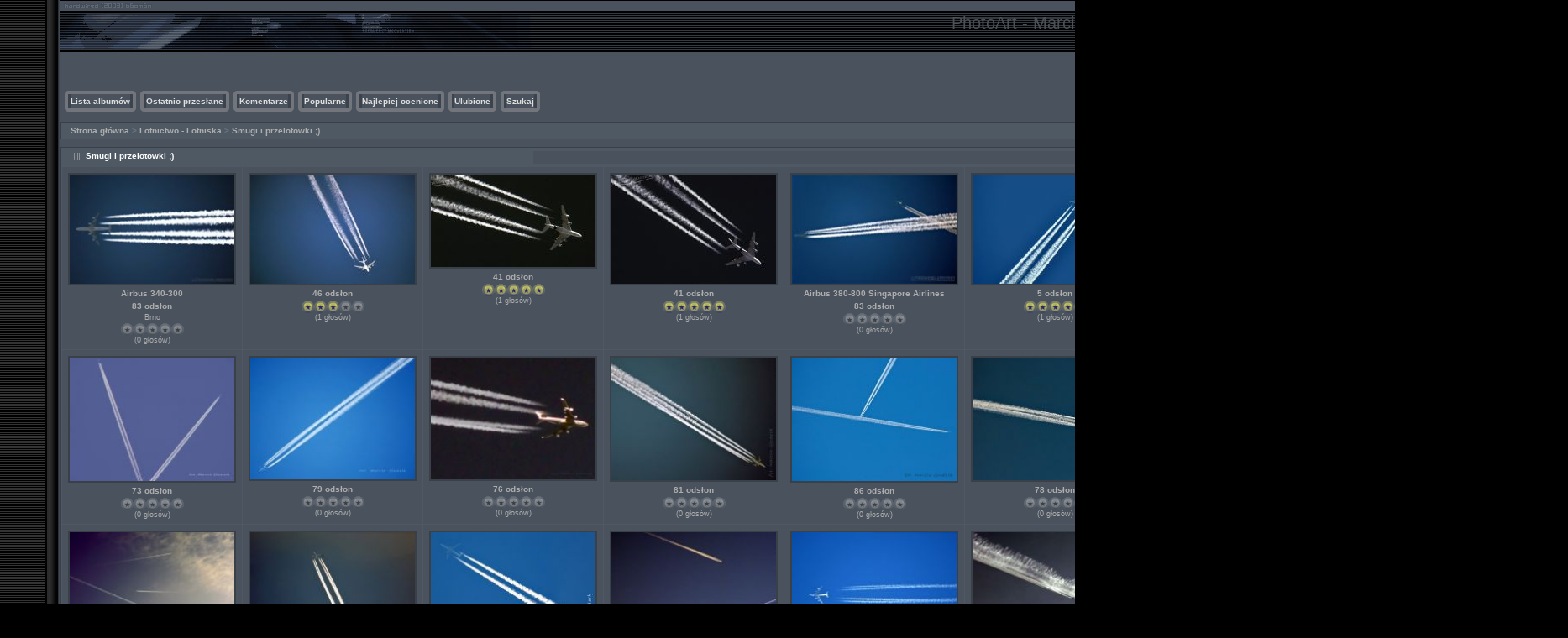

--- FILE ---
content_type: text/html; charset=utf-8
request_url: http://www.photoart.net.pl/thumbnails.php?album=214
body_size: 109236
content:
<!DOCTYPE html PUBLIC "-//W3C//DTD XHTML 1.0 Transitional//EN" "http://www.w3.org/TR/xhtml1/DTD/xhtml1-transitional.dtd">
<html xmlns="http://www.w3.org/1999/xhtml" xml:lang="en" lang="en" dir="ltr">
<head>
<meta http-equiv="Content-Type" content="text/html; charset=utf-8" />
<meta http-equiv="Pragma" content="no-cache" />
<title>Smugi i przelotowki ;) - PhotoArt - Marcin Glodzik Photography - autorskie fotografie artystyczne</title>
<link rel="stylesheet" href="css/coppermine.css" type="text/css" />
<link rel="stylesheet" type="text/css" href="themes/hardwired/style.css" />
<link rel="shortcut icon" href="favicon.ico" />

<script type="text/javascript">
/* <![CDATA[ */
    var js_vars = {"site_url":"http:\/\/photoart.net.pl","debug":false,"icon_dir":"images\/icons\/","lang_close":"Zamknij","icon_close_path":"images\/icons\/close.png","sort_vars":{"aid":214,"page":1,"sort_name":"Nazwa Pliku","sort_title":"Tytu\u0142","sort_date":"Data","sort_position":"Pozycja","sort_ta":"Sortuj wg tytu\u0142\u00f3w rosn\u0105co","sort_td":"Sortuj wg tytu\u0142\u00f3w malej\u0105co","sort_na":"Sortuj wg nazw rosn\u0105co","sort_nd":"Sortuj wg nazw malej\u0105co","sort_da":"Sortuj wg dat rosn\u0105co","sort_dd":"Sortuj wg dat malej\u0105co","sort_pa":"Sortuj wg pozycji rosn\u0105co","sort_pd":"Sortuj wg pozycji malej\u0105co"}};
/* ]]> */
</script>
<script type="text/javascript" src="js/jquery-1.3.2.js"></script>
<script type="text/javascript" src="js/scripts.js"></script>
<script type="text/javascript" src="js/jquery.greybox.js"></script>
<script type="text/javascript" src="js/jquery.elastic.js"></script>
<script type="text/javascript" src="js/thumbnails.js"></script>

<!--
  SVN version info:
  Coppermine version: 1.5.9
  $HeadURL: https://svn.code.sf.net/p/coppermine/code/trunk/cpg1.5.x/themes/hardwired/template.html $
  $Revision: 7809 $
-->
</head>
<body>

<table width="100%"  border="0" cellspacing="0" cellpadding="0">
  <tr valign="top">
    <td width="53" rowspan="3" id="far-left"><img src="themes/hardwired/images/far-left.gif" width="54" height="14" alt="" /></td>
    <td width="18" class="middle-left"><img src="themes/hardwired/images/middle-left.gif" width="18" height="14" alt="" /></td>
    <td height="62" class="right-banner">
        <div class="left-banner">
        <div class="gal_name">PhotoArt - Marcin Glodzik Photography - autorskie fotografie artystyczne</div>
        <div class="gal_description">wczesniejsza strona PhOtoART.MIELEC.pl </div>
        </div>
    </td>
    <td width="19" class="middle-right"><img src="themes/hardwired/images/middle-right.gif" width="19" height="14" alt="" /></td>
    <td width="53" rowspan="3" class="far-right"><img src="themes/hardwired/images/far-right.gif" width="53" height="14" alt="" /></td>
  </tr>
  <tr>
    <td width="18" class="middle-left">&nbsp;</td>
    <td class="gallery"><div align="right" class="topmenu"> 
                        <table border="0" cellpadding="0" cellspacing="0">
                                <tr>
<!-- BEGIN home -->
                                        <td><img name="spacer" src="images/spacer.gif" width="5" height="25" border="0" alt="" /></td>
                                        <td><img name="buttonlefthome" src="themes/hardwired/images/buttonlefthome.gif" width="17" height="25" border="0" alt="" /></td>
                                        <td style="background: url(themes/hardwired/images/buttoncenter.gif);">
                                                <a href="index.php" title="Idź do strony głównej">Strona główna</a>
                                        </td>
                                        <td><img name="buttonright" src="themes/hardwired/images/buttonright.gif" width="7" height="25" border="0"  alt="" /></td>
<!-- END home -->









<!-- BEGIN login -->
                                        <td><img name="spacer" src="images/spacer.gif" width="5" height="25" border="0" alt="" /></td>
                                        <td><img name="buttonleft" src="themes/hardwired/images/buttonleft.gif" width="17" height="25" border="0" alt="" /></td>
                                       <td style="background: url(themes/hardwired/images/buttoncenter.gif);">
                                                <a href="login.php?referer=thumbnails.php%3Falbum%3D214" title="Zaloguj mnie">Zaloguj mnie</a>
                                        </td>
                                        <td><img name="buttonright" src="themes/hardwired/images/buttonright.gif" width="7" height="25" border="0"  alt="" /></td>
<!-- END login -->

                                </tr>
                        </table>
 </div>
      <br />
      <div align="left" class="topmenu">
                        <table border="0" cellpadding="0" cellspacing="0">
                                <tr>

<!-- BEGIN album_list -->
                                        <td><img name="spacer" src="images/spacer.gif" width="5" height="25" border="0" alt="" /></td>
                                        <td><img name="buttonleft1" src="themes/hardwired/images/buttonleft1.gif" width="7" height="25" border="0" alt="" /></td>
                                        <td style="background: url(themes/hardwired/images/buttoncenter.gif);">
                                                <a href="index.php?cat=7" title="Idź do listy albumów">Lista albumów</a>
                                        </td>
                                        <td><img name="buttonright1" src="themes/hardwired/images/buttonright1.gif" width="7" height="25" border="0" alt="" /></td>
<!-- END album_list -->
                                        <td><img name="spacer" src="images/spacer.gif" width="5" height="25" border="0" alt="" /></td>
                                        <td><img name="buttonleft1" src="themes/hardwired/images/buttonleft1.gif" width="7" height="25" border="0" alt="" /></td>
                                       <td style="background: url(themes/hardwired/images/buttoncenter.gif);">
                                                <a href="thumbnails.php?album=lastup&amp;cat=-214" title="Ostatnio przesłane" rel="nofollow">Ostatnio przesłane</a>
                                        </td>
                                        <td><img name="buttonright1" src="themes/hardwired/images/buttonright1.gif" width="7" height="25" border="0" alt="" /></td>
                                        <td><img name="spacer" src="images/spacer.gif" width="5" height="25" border="0" alt="" /></td>
                                        <td><img name="buttonleft1" src="themes/hardwired/images/buttonleft1.gif" width="7" height="25" border="0" alt="" /></td>
                                       <td style="background: url(themes/hardwired/images/buttoncenter.gif);">
                                                <a href="thumbnails.php?album=lastcom&amp;cat=-214" title="Komentarze" rel="nofollow">Komentarze</a>
                                        </td>
                                        <td><img name="buttonright1" src="themes/hardwired/images/buttonright1.gif" width="7" height="25" border="0" alt="" /></td>
                                        <td><img name="spacer" src="images/spacer.gif" width="5" height="25" border="0" alt="" /></td>
                                        <td><img name="buttonleft1" src="themes/hardwired/images/buttonleft1.gif" width="7" height="25" border="0" alt="" /></td>
                                        <td style="background: url(themes/hardwired/images/buttoncenter.gif);">
                                                <a href="thumbnails.php?album=topn&amp;cat=-214" title="Popularne" rel="nofollow">Popularne</a>
                                        </td>
                                        <td><img name="buttonright1" src="themes/hardwired/images/buttonright1.gif" width="7" height="25" border="0" alt="" /></td>
                                        <td><img name="spacer" src="images/spacer.gif" width="5" height="25" border="0" alt="" /></td>
                                        <td><img name="buttonleft1" src="themes/hardwired/images/buttonleft1.gif" width="7" height="25" border="0" alt="" /></td>
                                        <td style="background: url(themes/hardwired/images/buttoncenter.gif);">
                                                <a href="thumbnails.php?album=toprated&amp;cat=-214" title="Najlepiej ocenione" rel="nofollow">Najlepiej ocenione</a>
                                        </td>
                                        <td><img name="buttonright1" src="themes/hardwired/images/buttonright1.gif" width="7" height="25" border="0" alt="" /></td>
                                        <td><img name="spacer" src="images/spacer.gif" width="5" height="25" border="0" alt="" /></td>
                                        <td><img name="buttonleft1" src="themes/hardwired/images/buttonleft1.gif" width="7" height="25" border="0" alt="" /></td>
                                        <td style="background: url(themes/hardwired/images/buttoncenter.gif);">
                                                <a href="thumbnails.php?album=favpics" title="Ulubione" rel="nofollow">Ulubione</a>
                                        </td>
                                        
                                        <td><img name="buttonright1" src="themes/hardwired/images/buttonright1.gif" width="7" height="25" border="0" alt="" /></td>
                                        <td><img name="spacer" src="images/spacer.gif" width="5" height="25" border="0" alt="" /></td>
                                        <td><img name="buttonleft1" src="themes/hardwired/images/buttonleft1.gif" width="7" height="25" border="0" alt="" /></td>
                                        <td style="background: url(themes/hardwired/images/buttoncenter.gif);">
                                                <a href="search.php" title="Szukaj">Szukaj</a>
                                        </td>
                                        <td><img name="buttonright1" src="themes/hardwired/images/buttonright1.gif" width="7" height="25" border="0" alt="" /></td>
                                </tr>
                        </table>
</div>
      <br />
        
<!-- Start standard table -->
<table align="center" width="100%" cellspacing="1" cellpadding="0" class="maintable ">

        <tr>
            <td colspan="3" align="left" class="tableh1">
                <span class="statlink"><a href="index.php">Strona główna</a> > <a href="index.php?cat=7">Lotnictwo - Lotniska</a> > <a href="thumbnails.php?album=214">Smugi i przelotowki ;)</a></span>
            </td>
        </tr>
</table>
<!-- End standard table -->

        <img src="images/spacer.gif" width="1" height="7" border="" alt="" /><br />

<!-- Start standard table -->
<table align="center" width="100%" cellspacing="1" cellpadding="0" class="maintable ">
        <tr>
                <td class="tableh1" colspan="8">
        <table width="100%" cellpadding="0" cellspacing="0" border="0">
            <tr>
                <td style="vertical-align:top" class="statlink">
                    <h2>Smugi i przelotowki ;)</h2>
                </td>
                <td style="text-align:right;" class="sortorder_cell" id="sortorder_cell">

                    <!-- Use JavaScript to display the sorting options only to humans, but hide them from search engines to avoid double-content indexing (js/thumbnails.js) -->
                </td>
            </tr>
        </table>
</td>
        </tr>

        <tr>

        <td valign="top" class="thumbnails" width ="13%" align="center">
                <table width="100%" cellpadding="0" cellspacing="0">
                        <tr>
                                <td align="center">
                                        <a href="displayimage.php?album=214&amp;pid=9375#top_display_media"><img src="albums/userpics/10002/thumb_smugaA34300.jpg" class="image thumbnail" width="196" height="130" border="0" alt="smugaA34300.jpg" title="Nazwa pliku=smugaA34300.jpg
Wielkość pliku=199KiB
Rozmiar=1400x934
Data dodania= 05, Grudzień 2016" /><br /></a>
                                        <span class="thumb_title thumb_title_title">Airbus 340-300</span><span class="thumb_title thumb_title_views">83 odsłon</span><span class="thumb_caption thumb_caption_caption">Brno</span><span class="thumb_caption thumb_caption_rating"><img src="themes/hardwired/images/rate_empty.png" alt="0"/><img src="themes/hardwired/images/rate_empty.png" alt="0"/><img src="themes/hardwired/images/rate_empty.png" alt="0"/><img src="themes/hardwired/images/rate_empty.png" alt="0"/><img src="themes/hardwired/images/rate_empty.png" alt="0"/><br />(0 głosów)</span>
                                        
                                </td>
                        </tr>
                </table>
        </td>

        <td valign="top" class="thumbnails" width ="13%" align="center">
                <table width="100%" cellpadding="0" cellspacing="0">
                        <tr>
                                <td align="center">
                                        <a href="displayimage.php?album=214&amp;pid=16877#top_display_media"><img src="albums/userpics/10002/thumb_smugaA388MA02.jpg" class="image thumbnail" width="196" height="130" border="0" alt="smugaA388MA02.jpg" title="Nazwa pliku=smugaA388MA02.jpg
Wielkość pliku=214KiB
Rozmiar=2048x1365
Data dodania= 26, Wrzesień 2022" /><br /></a>
                                        <span class="thumb_title thumb_title_views">46 odsłon</span><span class="thumb_caption thumb_caption_rating"><img src="themes/hardwired/images/rate_full.png" alt="3"/><img src="themes/hardwired/images/rate_full.png" alt="3"/><img src="themes/hardwired/images/rate_full.png" alt="3"/><img src="themes/hardwired/images/rate_empty.png" alt="3"/><img src="themes/hardwired/images/rate_empty.png" alt="3"/><br />(1 głosów)</span>
                                        
                                </td>
                        </tr>
                </table>
        </td>

        <td valign="top" class="thumbnails" width ="13%" align="center">
                <table width="100%" cellpadding="0" cellspacing="0">
                        <tr>
                                <td align="center">
                                        <a href="displayimage.php?album=214&amp;pid=20609#top_display_media"><img src="albums/userpics/10002/thumb_smugaA388MalaysiaAirlines9M-MNC01.jpg" class="image thumbnail" width="196" height="110" border="0" alt="smugaA388MalaysiaAirlines9M-MNC01.jpg" title="Nazwa pliku=smugaA388MalaysiaAirlines9M-MNC01.jpg
Wielkość pliku=133KiB
Rozmiar=1400x788
Data dodania= 25, Listopad 2025" /><br /></a>
                                        <span class="thumb_title thumb_title_views">41 odsłon</span><span class="thumb_caption thumb_caption_rating"><img src="themes/hardwired/images/rate_full.png" alt="5"/><img src="themes/hardwired/images/rate_full.png" alt="5"/><img src="themes/hardwired/images/rate_full.png" alt="5"/><img src="themes/hardwired/images/rate_full.png" alt="5"/><img src="themes/hardwired/images/rate_full.png" alt="5"/><br />(1 głosów)</span>
                                        
                                </td>
                        </tr>
                </table>
        </td>

        <td valign="top" class="thumbnails" width ="13%" align="center">
                <table width="100%" cellpadding="0" cellspacing="0">
                        <tr>
                                <td align="center">
                                        <a href="displayimage.php?album=214&amp;pid=20610#top_display_media"><img src="albums/userpics/10002/thumb_smugaA388MalaysiaAirlines9M-MNC02.jpg" class="image thumbnail" width="196" height="130" border="0" alt="smugaA388MalaysiaAirlines9M-MNC02.jpg" title="Nazwa pliku=smugaA388MalaysiaAirlines9M-MNC02.jpg
Wielkość pliku=152KiB
Rozmiar=1400x934
Data dodania= 25, Listopad 2025" /><br /></a>
                                        <span class="thumb_title thumb_title_views">41 odsłon</span><span class="thumb_caption thumb_caption_rating"><img src="themes/hardwired/images/rate_full.png" alt="5"/><img src="themes/hardwired/images/rate_full.png" alt="5"/><img src="themes/hardwired/images/rate_full.png" alt="5"/><img src="themes/hardwired/images/rate_full.png" alt="5"/><img src="themes/hardwired/images/rate_full.png" alt="5"/><br />(1 głosów)</span>
                                        
                                </td>
                        </tr>
                </table>
        </td>

        <td valign="top" class="thumbnails" width ="13%" align="center">
                <table width="100%" cellpadding="0" cellspacing="0">
                        <tr>
                                <td align="center">
                                        <a href="displayimage.php?album=214&amp;pid=9374#top_display_media"><img src="albums/userpics/10002/thumb_smugaA388SA00.jpg" class="image thumbnail" width="196" height="130" border="0" alt="smugaA388SA00.jpg" title="Nazwa pliku=smugaA388SA00.jpg
Wielkość pliku=310KiB
Rozmiar=1200x800
Data dodania= 05, Grudzień 2016" /><br /></a>
                                        <span class="thumb_title thumb_title_title">Airbus 380-800 Singapore Airlines</span><span class="thumb_title thumb_title_views">83 odsłon</span><span class="thumb_caption thumb_caption_rating"><img src="themes/hardwired/images/rate_empty.png" alt="0"/><img src="themes/hardwired/images/rate_empty.png" alt="0"/><img src="themes/hardwired/images/rate_empty.png" alt="0"/><img src="themes/hardwired/images/rate_empty.png" alt="0"/><img src="themes/hardwired/images/rate_empty.png" alt="0"/><br />(0 głosów)</span>
                                        
                                </td>
                        </tr>
                </table>
        </td>

        <td valign="top" class="thumbnails" width ="13%" align="center">
                <table width="100%" cellpadding="0" cellspacing="0">
                        <tr>
                                <td align="center">
                                        <a href="displayimage.php?album=214&amp;pid=20737#top_display_media"><img src="albums/userpics/10002/thumb_smugaA388SA01.jpg" class="image thumbnail" width="196" height="130" border="0" alt="smugaA388SA01.jpg" title="Nazwa pliku=smugaA388SA01.jpg
Wielkość pliku=137KiB
Rozmiar=1200x800
Data dodania= 09, Styczeń 2026" /><br /></a>
                                        <span class="thumb_title thumb_title_views">5 odsłon</span><span class="thumb_caption thumb_caption_rating"><img src="themes/hardwired/images/rate_full.png" alt="5"/><img src="themes/hardwired/images/rate_full.png" alt="5"/><img src="themes/hardwired/images/rate_full.png" alt="5"/><img src="themes/hardwired/images/rate_full.png" alt="5"/><img src="themes/hardwired/images/rate_full.png" alt="5"/><br />(1 głosów)</span>
                                        
                                </td>
                        </tr>
                </table>
        </td>

        <td valign="top" class="thumbnails" width ="13%" align="center">
                <table width="100%" cellpadding="0" cellspacing="0">
                        <tr>
                                <td align="center">
                                        <a href="displayimage.php?album=214&amp;pid=14034#top_display_media"><img src="albums/userpics/10002/thumb_smugaA388SA02.jpg" class="image thumbnail" width="196" height="110" border="0" alt="smugaA388SA02.jpg" title="Nazwa pliku=smugaA388SA02.jpg
Wielkość pliku=98KiB
Rozmiar=1400x787
Data dodania= 11, Październik 2020" /><br /></a>
                                        <span class="thumb_title thumb_title_title">Airbus 380-800 Singapore Airlines</span><span class="thumb_title thumb_title_views">49 odsłon</span><span class="thumb_caption thumb_caption_rating"><img src="themes/hardwired/images/rate_empty.png" alt="0"/><img src="themes/hardwired/images/rate_empty.png" alt="0"/><img src="themes/hardwired/images/rate_empty.png" alt="0"/><img src="themes/hardwired/images/rate_empty.png" alt="0"/><img src="themes/hardwired/images/rate_empty.png" alt="0"/><br />(0 głosów)</span>
                                        
                                </td>
                        </tr>
                </table>
        </td>

        <td valign="top" class="thumbnails" width ="13%" align="center">
                <table width="100%" cellpadding="0" cellspacing="0">
                        <tr>
                                <td align="center">
                                        <a href="displayimage.php?album=214&amp;pid=20611#top_display_media"><img src="albums/userpics/10002/thumb_smugaA388Thai01.jpg" class="image thumbnail" width="196" height="130" border="0" alt="smugaA388Thai01.jpg" title="Nazwa pliku=smugaA388Thai01.jpg
Wielkość pliku=127KiB
Rozmiar=1200x801
Data dodania= 26, Listopad 2025" /><br /></a>
                                        <span class="thumb_title thumb_title_views">41 odsłon</span><span class="thumb_caption thumb_caption_rating"><img src="themes/hardwired/images/rate_full.png" alt="5"/><img src="themes/hardwired/images/rate_full.png" alt="5"/><img src="themes/hardwired/images/rate_full.png" alt="5"/><img src="themes/hardwired/images/rate_full.png" alt="5"/><img src="themes/hardwired/images/rate_full.png" alt="5"/><br />(1 głosów)</span>
                                        
                                </td>
                        </tr>
                </table>
        </td>

        </tr>
        <tr>

        <td valign="top" class="thumbnails" width ="13%" align="center">
                <table width="100%" cellpadding="0" cellspacing="0">
                        <tr>
                                <td align="center">
                                        <a href="displayimage.php?album=214&amp;pid=9311#top_display_media"><img src="albums/userpics/10002/thumb_smuga_005.jpg" class="image thumbnail" width="196" height="147" border="0" alt="smuga_005.jpg" title="Nazwa pliku=smuga_005.jpg
Wielkość pliku=44KiB
Rozmiar=1024x768
Data dodania= 05, Grudzień 2016" /><br /></a>
                                        <span class="thumb_title thumb_title_views">73 odsłon</span><span class="thumb_caption thumb_caption_rating"><img src="themes/hardwired/images/rate_empty.png" alt="0"/><img src="themes/hardwired/images/rate_empty.png" alt="0"/><img src="themes/hardwired/images/rate_empty.png" alt="0"/><img src="themes/hardwired/images/rate_empty.png" alt="0"/><img src="themes/hardwired/images/rate_empty.png" alt="0"/><br />(0 głosów)</span>
                                        
                                </td>
                        </tr>
                </table>
        </td>

        <td valign="top" class="thumbnails" width ="13%" align="center">
                <table width="100%" cellpadding="0" cellspacing="0">
                        <tr>
                                <td align="center">
                                        <a href="displayimage.php?album=214&amp;pid=9312#top_display_media"><img src="albums/userpics/10002/thumb_smuga_009.jpg" class="image thumbnail" width="196" height="145" border="0" alt="smuga_009.jpg" title="Nazwa pliku=smuga_009.jpg
Wielkość pliku=108KiB
Rozmiar=1024x758
Data dodania= 05, Grudzień 2016" /><br /></a>
                                        <span class="thumb_title thumb_title_views">79 odsłon</span><span class="thumb_caption thumb_caption_rating"><img src="themes/hardwired/images/rate_empty.png" alt="0"/><img src="themes/hardwired/images/rate_empty.png" alt="0"/><img src="themes/hardwired/images/rate_empty.png" alt="0"/><img src="themes/hardwired/images/rate_empty.png" alt="0"/><img src="themes/hardwired/images/rate_empty.png" alt="0"/><br />(0 głosów)</span>
                                        
                                </td>
                        </tr>
                </table>
        </td>

        <td valign="top" class="thumbnails" width ="13%" align="center">
                <table width="100%" cellpadding="0" cellspacing="0">
                        <tr>
                                <td align="center">
                                        <a href="displayimage.php?album=214&amp;pid=9313#top_display_media"><img src="albums/userpics/10002/thumb_smuga_010.JPG" class="image thumbnail" width="196" height="145" border="0" alt="smuga_010.JPG" title="Nazwa pliku=smuga_010.JPG
Wielkość pliku=89KiB
Rozmiar=1024x761
Data dodania= 05, Grudzień 2016" /><br /></a>
                                        <span class="thumb_title thumb_title_views">76 odsłon</span><span class="thumb_caption thumb_caption_rating"><img src="themes/hardwired/images/rate_empty.png" alt="0"/><img src="themes/hardwired/images/rate_empty.png" alt="0"/><img src="themes/hardwired/images/rate_empty.png" alt="0"/><img src="themes/hardwired/images/rate_empty.png" alt="0"/><img src="themes/hardwired/images/rate_empty.png" alt="0"/><br />(0 głosów)</span>
                                        
                                </td>
                        </tr>
                </table>
        </td>

        <td valign="top" class="thumbnails" width ="13%" align="center">
                <table width="100%" cellpadding="0" cellspacing="0">
                        <tr>
                                <td align="center">
                                        <a href="displayimage.php?album=214&amp;pid=9314#top_display_media"><img src="albums/userpics/10002/thumb_smuga_013.jpg" class="image thumbnail" width="196" height="146" border="0" alt="smuga_013.jpg" title="Nazwa pliku=smuga_013.jpg
Wielkość pliku=137KiB
Rozmiar=1024x764
Data dodania= 05, Grudzień 2016" /><br /></a>
                                        <span class="thumb_title thumb_title_views">81 odsłon</span><span class="thumb_caption thumb_caption_rating"><img src="themes/hardwired/images/rate_empty.png" alt="0"/><img src="themes/hardwired/images/rate_empty.png" alt="0"/><img src="themes/hardwired/images/rate_empty.png" alt="0"/><img src="themes/hardwired/images/rate_empty.png" alt="0"/><img src="themes/hardwired/images/rate_empty.png" alt="0"/><br />(0 głosów)</span>
                                        
                                </td>
                        </tr>
                </table>
        </td>

        <td valign="top" class="thumbnails" width ="13%" align="center">
                <table width="100%" cellpadding="0" cellspacing="0">
                        <tr>
                                <td align="center">
                                        <a href="displayimage.php?album=214&amp;pid=9315#top_display_media"><img src="albums/userpics/10002/thumb_smuga_015.jpg" class="image thumbnail" width="196" height="147" border="0" alt="smuga_015.jpg" title="Nazwa pliku=smuga_015.jpg
Wielkość pliku=86KiB
Rozmiar=1024x768
Data dodania= 05, Grudzień 2016" /><br /></a>
                                        <span class="thumb_title thumb_title_views">86 odsłon</span><span class="thumb_caption thumb_caption_rating"><img src="themes/hardwired/images/rate_empty.png" alt="0"/><img src="themes/hardwired/images/rate_empty.png" alt="0"/><img src="themes/hardwired/images/rate_empty.png" alt="0"/><img src="themes/hardwired/images/rate_empty.png" alt="0"/><img src="themes/hardwired/images/rate_empty.png" alt="0"/><br />(0 głosów)</span>
                                        
                                </td>
                        </tr>
                </table>
        </td>

        <td valign="top" class="thumbnails" width ="13%" align="center">
                <table width="100%" cellpadding="0" cellspacing="0">
                        <tr>
                                <td align="center">
                                        <a href="displayimage.php?album=214&amp;pid=9316#top_display_media"><img src="albums/userpics/10002/thumb_smuga_018.jpg" class="image thumbnail" width="196" height="146" border="0" alt="smuga_018.jpg" title="Nazwa pliku=smuga_018.jpg
Wielkość pliku=171KiB
Rozmiar=1024x765
Data dodania= 05, Grudzień 2016" /><br /></a>
                                        <span class="thumb_title thumb_title_views">78 odsłon</span><span class="thumb_caption thumb_caption_rating"><img src="themes/hardwired/images/rate_empty.png" alt="0"/><img src="themes/hardwired/images/rate_empty.png" alt="0"/><img src="themes/hardwired/images/rate_empty.png" alt="0"/><img src="themes/hardwired/images/rate_empty.png" alt="0"/><img src="themes/hardwired/images/rate_empty.png" alt="0"/><br />(0 głosów)</span>
                                        
                                </td>
                        </tr>
                </table>
        </td>

        <td valign="top" class="thumbnails" width ="13%" align="center">
                <table width="100%" cellpadding="0" cellspacing="0">
                        <tr>
                                <td align="center">
                                        <a href="displayimage.php?album=214&amp;pid=9317#top_display_media"><img src="albums/userpics/10002/thumb_smuga_020.jpg" class="image thumbnail" width="196" height="142" border="0" alt="smuga_020.jpg" title="Nazwa pliku=smuga_020.jpg
Wielkość pliku=41KiB
Rozmiar=1024x742
Data dodania= 05, Grudzień 2016" /><br /></a>
                                        <span class="thumb_title thumb_title_views">78 odsłon</span><span class="thumb_caption thumb_caption_rating"><img src="themes/hardwired/images/rate_empty.png" alt="0"/><img src="themes/hardwired/images/rate_empty.png" alt="0"/><img src="themes/hardwired/images/rate_empty.png" alt="0"/><img src="themes/hardwired/images/rate_empty.png" alt="0"/><img src="themes/hardwired/images/rate_empty.png" alt="0"/><br />(0 głosów)</span>
                                        
                                </td>
                        </tr>
                </table>
        </td>

        <td valign="top" class="thumbnails" width ="13%" align="center">
                <table width="100%" cellpadding="0" cellspacing="0">
                        <tr>
                                <td align="center">
                                        <a href="displayimage.php?album=214&amp;pid=9318#top_display_media"><img src="albums/userpics/10002/thumb_smuga_021.jpg" class="image thumbnail" width="196" height="146" border="0" alt="smuga_021.jpg" title="Nazwa pliku=smuga_021.jpg
Wielkość pliku=150KiB
Rozmiar=1024x763
Data dodania= 05, Grudzień 2016" /><br /></a>
                                        <span class="thumb_title thumb_title_views">76 odsłon</span><span class="thumb_caption thumb_caption_rating"><img src="themes/hardwired/images/rate_empty.png" alt="0"/><img src="themes/hardwired/images/rate_empty.png" alt="0"/><img src="themes/hardwired/images/rate_empty.png" alt="0"/><img src="themes/hardwired/images/rate_empty.png" alt="0"/><img src="themes/hardwired/images/rate_empty.png" alt="0"/><br />(0 głosów)</span>
                                        
                                </td>
                        </tr>
                </table>
        </td>

        </tr>
        <tr>

        <td valign="top" class="thumbnails" width ="13%" align="center">
                <table width="100%" cellpadding="0" cellspacing="0">
                        <tr>
                                <td align="center">
                                        <a href="displayimage.php?album=214&amp;pid=9319#top_display_media"><img src="albums/userpics/10002/thumb_smuga_025.jpg" class="image thumbnail" width="196" height="139" border="0" alt="smuga_025.jpg" title="Nazwa pliku=smuga_025.jpg
Wielkość pliku=276KiB
Rozmiar=1024x727
Data dodania= 05, Grudzień 2016" /><br /></a>
                                        <span class="thumb_title thumb_title_views">81 odsłon</span><span class="thumb_caption thumb_caption_rating"><img src="themes/hardwired/images/rate_empty.png" alt="0"/><img src="themes/hardwired/images/rate_empty.png" alt="0"/><img src="themes/hardwired/images/rate_empty.png" alt="0"/><img src="themes/hardwired/images/rate_empty.png" alt="0"/><img src="themes/hardwired/images/rate_empty.png" alt="0"/><br />(0 głosów)</span>
                                        
                                </td>
                        </tr>
                </table>
        </td>

        <td valign="top" class="thumbnails" width ="13%" align="center">
                <table width="100%" cellpadding="0" cellspacing="0">
                        <tr>
                                <td align="center">
                                        <a href="displayimage.php?album=214&amp;pid=9320#top_display_media"><img src="albums/userpics/10002/thumb_smuga_026.jpg" class="image thumbnail" width="196" height="146" border="0" alt="smuga_026.jpg" title="Nazwa pliku=smuga_026.jpg
Wielkość pliku=153KiB
Rozmiar=1024x765
Data dodania= 05, Grudzień 2016" /><br /></a>
                                        <span class="thumb_title thumb_title_views">77 odsłon</span><span class="thumb_caption thumb_caption_rating"><img src="themes/hardwired/images/rate_empty.png" alt="0"/><img src="themes/hardwired/images/rate_empty.png" alt="0"/><img src="themes/hardwired/images/rate_empty.png" alt="0"/><img src="themes/hardwired/images/rate_empty.png" alt="0"/><img src="themes/hardwired/images/rate_empty.png" alt="0"/><br />(0 głosów)</span>
                                        
                                </td>
                        </tr>
                </table>
        </td>

        <td valign="top" class="thumbnails" width ="13%" align="center">
                <table width="100%" cellpadding="0" cellspacing="0">
                        <tr>
                                <td align="center">
                                        <a href="displayimage.php?album=214&amp;pid=9321#top_display_media"><img src="albums/userpics/10002/thumb_smuga_027.jpg" class="image thumbnail" width="196" height="145" border="0" alt="smuga_027.jpg" title="Nazwa pliku=smuga_027.jpg
Wielkość pliku=113KiB
Rozmiar=1024x758
Data dodania= 05, Grudzień 2016" /><br /></a>
                                        <span class="thumb_title thumb_title_views">77 odsłon</span><span class="thumb_caption thumb_caption_rating"><img src="themes/hardwired/images/rate_empty.png" alt="0"/><img src="themes/hardwired/images/rate_empty.png" alt="0"/><img src="themes/hardwired/images/rate_empty.png" alt="0"/><img src="themes/hardwired/images/rate_empty.png" alt="0"/><img src="themes/hardwired/images/rate_empty.png" alt="0"/><br />(0 głosów)</span>
                                        
                                </td>
                        </tr>
                </table>
        </td>

        <td valign="top" class="thumbnails" width ="13%" align="center">
                <table width="100%" cellpadding="0" cellspacing="0">
                        <tr>
                                <td align="center">
                                        <a href="displayimage.php?album=214&amp;pid=9322#top_display_media"><img src="albums/userpics/10002/thumb_smuga_028.jpg" class="image thumbnail" width="196" height="145" border="0" alt="smuga_028.jpg" title="Nazwa pliku=smuga_028.jpg
Wielkość pliku=146KiB
Rozmiar=1024x760
Data dodania= 05, Grudzień 2016" /><br /></a>
                                        <span class="thumb_title thumb_title_views">77 odsłon</span><span class="thumb_caption thumb_caption_rating"><img src="themes/hardwired/images/rate_empty.png" alt="0"/><img src="themes/hardwired/images/rate_empty.png" alt="0"/><img src="themes/hardwired/images/rate_empty.png" alt="0"/><img src="themes/hardwired/images/rate_empty.png" alt="0"/><img src="themes/hardwired/images/rate_empty.png" alt="0"/><br />(0 głosów)</span>
                                        
                                </td>
                        </tr>
                </table>
        </td>

        <td valign="top" class="thumbnails" width ="13%" align="center">
                <table width="100%" cellpadding="0" cellspacing="0">
                        <tr>
                                <td align="center">
                                        <a href="displayimage.php?album=214&amp;pid=9323#top_display_media"><img src="albums/userpics/10002/thumb_smuga_029.jpg" class="image thumbnail" width="196" height="146" border="0" alt="smuga_029.jpg" title="Nazwa pliku=smuga_029.jpg
Wielkość pliku=162KiB
Rozmiar=1024x764
Data dodania= 05, Grudzień 2016" /><br /></a>
                                        <span class="thumb_title thumb_title_views">75 odsłon</span><span class="thumb_caption thumb_caption_rating"><img src="themes/hardwired/images/rate_empty.png" alt="0"/><img src="themes/hardwired/images/rate_empty.png" alt="0"/><img src="themes/hardwired/images/rate_empty.png" alt="0"/><img src="themes/hardwired/images/rate_empty.png" alt="0"/><img src="themes/hardwired/images/rate_empty.png" alt="0"/><br />(0 głosów)</span>
                                        
                                </td>
                        </tr>
                </table>
        </td>

        <td valign="top" class="thumbnails" width ="13%" align="center">
                <table width="100%" cellpadding="0" cellspacing="0">
                        <tr>
                                <td align="center">
                                        <a href="displayimage.php?album=214&amp;pid=9324#top_display_media"><img src="albums/userpics/10002/thumb_smuga_030.jpg" class="image thumbnail" width="196" height="145" border="0" alt="smuga_030.jpg" title="Nazwa pliku=smuga_030.jpg
Wielkość pliku=104KiB
Rozmiar=1024x760
Data dodania= 05, Grudzień 2016" /><br /></a>
                                        <span class="thumb_title thumb_title_views">82 odsłon</span><span class="thumb_caption thumb_caption_rating"><img src="themes/hardwired/images/rate_empty.png" alt="0"/><img src="themes/hardwired/images/rate_empty.png" alt="0"/><img src="themes/hardwired/images/rate_empty.png" alt="0"/><img src="themes/hardwired/images/rate_empty.png" alt="0"/><img src="themes/hardwired/images/rate_empty.png" alt="0"/><br />(0 głosów)</span>
                                        
                                </td>
                        </tr>
                </table>
        </td>

        <td valign="top" class="thumbnails" width ="13%" align="center">
                <table width="100%" cellpadding="0" cellspacing="0">
                        <tr>
                                <td align="center">
                                        <a href="displayimage.php?album=214&amp;pid=9325#top_display_media"><img src="albums/userpics/10002/thumb_smuga_031.jpg" class="image thumbnail" width="196" height="130" border="0" alt="smuga_031.jpg" title="Nazwa pliku=smuga_031.jpg
Wielkość pliku=171KiB
Rozmiar=1200x800
Data dodania= 05, Grudzień 2016" /><br /></a>
                                        <span class="thumb_title thumb_title_views">79 odsłon</span><span class="thumb_caption thumb_caption_rating"><img src="themes/hardwired/images/rate_empty.png" alt="0"/><img src="themes/hardwired/images/rate_empty.png" alt="0"/><img src="themes/hardwired/images/rate_empty.png" alt="0"/><img src="themes/hardwired/images/rate_empty.png" alt="0"/><img src="themes/hardwired/images/rate_empty.png" alt="0"/><br />(0 głosów)</span>
                                        
                                </td>
                        </tr>
                </table>
        </td>

        <td valign="top" class="thumbnails" width ="13%" align="center">
                <table width="100%" cellpadding="0" cellspacing="0">
                        <tr>
                                <td align="center">
                                        <a href="displayimage.php?album=214&amp;pid=9326#top_display_media"><img src="albums/userpics/10002/thumb_smuga_032.jpg" class="image thumbnail" width="196" height="131" border="0" alt="smuga_032.jpg" title="Nazwa pliku=smuga_032.jpg
Wielkość pliku=160KiB
Rozmiar=1200x805
Data dodania= 05, Grudzień 2016" /><br /></a>
                                        <span class="thumb_title thumb_title_views">77 odsłon</span><span class="thumb_caption thumb_caption_rating"><img src="themes/hardwired/images/rate_empty.png" alt="0"/><img src="themes/hardwired/images/rate_empty.png" alt="0"/><img src="themes/hardwired/images/rate_empty.png" alt="0"/><img src="themes/hardwired/images/rate_empty.png" alt="0"/><img src="themes/hardwired/images/rate_empty.png" alt="0"/><br />(0 głosów)</span>
                                        
                                </td>
                        </tr>
                </table>
        </td>

        </tr>
        <tr>

        <td valign="top" class="thumbnails" width ="13%" align="center">
                <table width="100%" cellpadding="0" cellspacing="0">
                        <tr>
                                <td align="center">
                                        <a href="displayimage.php?album=214&amp;pid=9327#top_display_media"><img src="albums/userpics/10002/thumb_smuga_033.jpg" class="image thumbnail" width="196" height="145" border="0" alt="smuga_033.jpg" title="Nazwa pliku=smuga_033.jpg
Wielkość pliku=164KiB
Rozmiar=1024x760
Data dodania= 05, Grudzień 2016" /><br /></a>
                                        <span class="thumb_title thumb_title_views">79 odsłon</span><span class="thumb_caption thumb_caption_rating"><img src="themes/hardwired/images/rate_empty.png" alt="0"/><img src="themes/hardwired/images/rate_empty.png" alt="0"/><img src="themes/hardwired/images/rate_empty.png" alt="0"/><img src="themes/hardwired/images/rate_empty.png" alt="0"/><img src="themes/hardwired/images/rate_empty.png" alt="0"/><br />(0 głosów)</span>
                                        
                                </td>
                        </tr>
                </table>
        </td>

        <td valign="top" class="thumbnails" width ="13%" align="center">
                <table width="100%" cellpadding="0" cellspacing="0">
                        <tr>
                                <td align="center">
                                        <a href="displayimage.php?album=214&amp;pid=9328#top_display_media"><img src="albums/userpics/10002/thumb_smuga_034.jpg" class="image thumbnail" width="196" height="146" border="0" alt="smuga_034.jpg" title="Nazwa pliku=smuga_034.jpg
Wielkość pliku=161KiB
Rozmiar=1024x763
Data dodania= 05, Grudzień 2016" /><br /></a>
                                        <span class="thumb_title thumb_title_views">78 odsłon</span><span class="thumb_caption thumb_caption_rating"><img src="themes/hardwired/images/rate_empty.png" alt="0"/><img src="themes/hardwired/images/rate_empty.png" alt="0"/><img src="themes/hardwired/images/rate_empty.png" alt="0"/><img src="themes/hardwired/images/rate_empty.png" alt="0"/><img src="themes/hardwired/images/rate_empty.png" alt="0"/><br />(0 głosów)</span>
                                        
                                </td>
                        </tr>
                </table>
        </td>

        <td valign="top" class="thumbnails" width ="13%" align="center">
                <table width="100%" cellpadding="0" cellspacing="0">
                        <tr>
                                <td align="center">
                                        <a href="displayimage.php?album=214&amp;pid=9329#top_display_media"><img src="albums/userpics/10002/thumb_smuga_035.jpg" class="image thumbnail" width="196" height="146" border="0" alt="smuga_035.jpg" title="Nazwa pliku=smuga_035.jpg
Wielkość pliku=110KiB
Rozmiar=1024x767
Data dodania= 05, Grudzień 2016" /><br /></a>
                                        <span class="thumb_title thumb_title_views">76 odsłon</span><span class="thumb_caption thumb_caption_rating"><img src="themes/hardwired/images/rate_empty.png" alt="0"/><img src="themes/hardwired/images/rate_empty.png" alt="0"/><img src="themes/hardwired/images/rate_empty.png" alt="0"/><img src="themes/hardwired/images/rate_empty.png" alt="0"/><img src="themes/hardwired/images/rate_empty.png" alt="0"/><br />(0 głosów)</span>
                                        
                                </td>
                        </tr>
                </table>
        </td>

        <td valign="top" class="thumbnails" width ="13%" align="center">
                <table width="100%" cellpadding="0" cellspacing="0">
                        <tr>
                                <td align="center">
                                        <a href="displayimage.php?album=214&amp;pid=9330#top_display_media"><img src="albums/userpics/10002/thumb_smuga_036.jpg" class="image thumbnail" width="196" height="146" border="0" alt="smuga_036.jpg" title="Nazwa pliku=smuga_036.jpg
Wielkość pliku=190KiB
Rozmiar=1024x763
Data dodania= 05, Grudzień 2016" /><br /></a>
                                        <span class="thumb_title thumb_title_views">72 odsłon</span><span class="thumb_caption thumb_caption_rating"><img src="themes/hardwired/images/rate_empty.png" alt="0"/><img src="themes/hardwired/images/rate_empty.png" alt="0"/><img src="themes/hardwired/images/rate_empty.png" alt="0"/><img src="themes/hardwired/images/rate_empty.png" alt="0"/><img src="themes/hardwired/images/rate_empty.png" alt="0"/><br />(0 głosów)</span>
                                        
                                </td>
                        </tr>
                </table>
        </td>

        <td valign="top" class="thumbnails" width ="13%" align="center">
                <table width="100%" cellpadding="0" cellspacing="0">
                        <tr>
                                <td align="center">
                                        <a href="displayimage.php?album=214&amp;pid=9331#top_display_media"><img src="albums/userpics/10002/thumb_smuga_037.jpg" class="image thumbnail" width="196" height="146" border="0" alt="smuga_037.jpg" title="Nazwa pliku=smuga_037.jpg
Wielkość pliku=108KiB
Rozmiar=1024x764
Data dodania= 05, Grudzień 2016" /><br /></a>
                                        <span class="thumb_title thumb_title_views">73 odsłon</span><span class="thumb_caption thumb_caption_rating"><img src="themes/hardwired/images/rate_empty.png" alt="0"/><img src="themes/hardwired/images/rate_empty.png" alt="0"/><img src="themes/hardwired/images/rate_empty.png" alt="0"/><img src="themes/hardwired/images/rate_empty.png" alt="0"/><img src="themes/hardwired/images/rate_empty.png" alt="0"/><br />(0 głosów)</span>
                                        
                                </td>
                        </tr>
                </table>
        </td>

        <td valign="top" class="thumbnails" width ="13%" align="center">
                <table width="100%" cellpadding="0" cellspacing="0">
                        <tr>
                                <td align="center">
                                        <a href="displayimage.php?album=214&amp;pid=9332#top_display_media"><img src="albums/userpics/10002/thumb_smuga_038.jpg" class="image thumbnail" width="196" height="135" border="0" alt="smuga_038.jpg" title="Nazwa pliku=smuga_038.jpg
Wielkość pliku=126KiB
Rozmiar=1024x706
Data dodania= 05, Grudzień 2016" /><br /></a>
                                        <span class="thumb_title thumb_title_views">77 odsłon</span><span class="thumb_caption thumb_caption_rating"><img src="themes/hardwired/images/rate_empty.png" alt="0"/><img src="themes/hardwired/images/rate_empty.png" alt="0"/><img src="themes/hardwired/images/rate_empty.png" alt="0"/><img src="themes/hardwired/images/rate_empty.png" alt="0"/><img src="themes/hardwired/images/rate_empty.png" alt="0"/><br />(0 głosów)</span>
                                        
                                </td>
                        </tr>
                </table>
        </td>

        <td valign="top" class="thumbnails" width ="13%" align="center">
                <table width="100%" cellpadding="0" cellspacing="0">
                        <tr>
                                <td align="center">
                                        <a href="displayimage.php?album=214&amp;pid=9333#top_display_media"><img src="albums/userpics/10002/thumb_smuga_039.jpg" class="image thumbnail" width="196" height="146" border="0" alt="smuga_039.jpg" title="Nazwa pliku=smuga_039.jpg
Wielkość pliku=159KiB
Rozmiar=1024x763
Data dodania= 05, Grudzień 2016" /><br /></a>
                                        <span class="thumb_title thumb_title_views">87 odsłon</span><span class="thumb_caption thumb_caption_rating"><img src="themes/hardwired/images/rate_empty.png" alt="0"/><img src="themes/hardwired/images/rate_empty.png" alt="0"/><img src="themes/hardwired/images/rate_empty.png" alt="0"/><img src="themes/hardwired/images/rate_empty.png" alt="0"/><img src="themes/hardwired/images/rate_empty.png" alt="0"/><br />(0 głosów)</span>
                                        
                                </td>
                        </tr>
                </table>
        </td>

        <td valign="top" class="thumbnails" width ="13%" align="center">
                <table width="100%" cellpadding="0" cellspacing="0">
                        <tr>
                                <td align="center">
                                        <a href="displayimage.php?album=214&amp;pid=9334#top_display_media"><img src="albums/userpics/10002/thumb_smuga_040.jpg" class="image thumbnail" width="196" height="147" border="0" alt="smuga_040.jpg" title="Nazwa pliku=smuga_040.jpg
Wielkość pliku=98KiB
Rozmiar=1024x768
Data dodania= 05, Grudzień 2016" /><br /></a>
                                        <span class="thumb_title thumb_title_views">71 odsłon</span><span class="thumb_caption thumb_caption_rating"><img src="themes/hardwired/images/rate_empty.png" alt="0"/><img src="themes/hardwired/images/rate_empty.png" alt="0"/><img src="themes/hardwired/images/rate_empty.png" alt="0"/><img src="themes/hardwired/images/rate_empty.png" alt="0"/><img src="themes/hardwired/images/rate_empty.png" alt="0"/><br />(0 głosów)</span>
                                        
                                </td>
                        </tr>
                </table>
        </td>

        </tr>
        <tr>

        <td valign="top" class="thumbnails" width ="13%" align="center">
                <table width="100%" cellpadding="0" cellspacing="0">
                        <tr>
                                <td align="center">
                                        <a href="displayimage.php?album=214&amp;pid=9335#top_display_media"><img src="albums/userpics/10002/thumb_smuga_041.jpg" class="image thumbnail" width="196" height="145" border="0" alt="smuga_041.jpg" title="Nazwa pliku=smuga_041.jpg
Wielkość pliku=102KiB
Rozmiar=1024x760
Data dodania= 05, Grudzień 2016" /><br /></a>
                                        <span class="thumb_title thumb_title_views">71 odsłon</span><span class="thumb_caption thumb_caption_rating"><img src="themes/hardwired/images/rate_empty.png" alt="0"/><img src="themes/hardwired/images/rate_empty.png" alt="0"/><img src="themes/hardwired/images/rate_empty.png" alt="0"/><img src="themes/hardwired/images/rate_empty.png" alt="0"/><img src="themes/hardwired/images/rate_empty.png" alt="0"/><br />(0 głosów)</span>
                                        
                                </td>
                        </tr>
                </table>
        </td>

        <td valign="top" class="thumbnails" width ="13%" align="center">
                <table width="100%" cellpadding="0" cellspacing="0">
                        <tr>
                                <td align="center">
                                        <a href="displayimage.php?album=214&amp;pid=9336#top_display_media"><img src="albums/userpics/10002/thumb_smuga_042.jpg" class="image thumbnail" width="146" height="196" border="0" alt="smuga_042.jpg" title="Nazwa pliku=smuga_042.jpg
Wielkość pliku=80KiB
Rozmiar=764x1024
Data dodania= 05, Grudzień 2016" /><br /></a>
                                        <span class="thumb_title thumb_title_views">75 odsłon</span><span class="thumb_caption thumb_caption_rating"><img src="themes/hardwired/images/rate_empty.png" alt="0"/><img src="themes/hardwired/images/rate_empty.png" alt="0"/><img src="themes/hardwired/images/rate_empty.png" alt="0"/><img src="themes/hardwired/images/rate_empty.png" alt="0"/><img src="themes/hardwired/images/rate_empty.png" alt="0"/><br />(0 głosów)</span>
                                        
                                </td>
                        </tr>
                </table>
        </td>

        <td valign="top" class="thumbnails" width ="13%" align="center">
                <table width="100%" cellpadding="0" cellspacing="0">
                        <tr>
                                <td align="center">
                                        <a href="displayimage.php?album=214&amp;pid=9337#top_display_media"><img src="albums/userpics/10002/thumb_smuga_043.jpg" class="image thumbnail" width="196" height="146" border="0" alt="smuga_043.jpg" title="Nazwa pliku=smuga_043.jpg
Wielkość pliku=112KiB
Rozmiar=1024x765
Data dodania= 05, Grudzień 2016" /><br /></a>
                                        <span class="thumb_title thumb_title_views">76 odsłon</span><span class="thumb_caption thumb_caption_rating"><img src="themes/hardwired/images/rate_empty.png" alt="0"/><img src="themes/hardwired/images/rate_empty.png" alt="0"/><img src="themes/hardwired/images/rate_empty.png" alt="0"/><img src="themes/hardwired/images/rate_empty.png" alt="0"/><img src="themes/hardwired/images/rate_empty.png" alt="0"/><br />(0 głosów)</span>
                                        
                                </td>
                        </tr>
                </table>
        </td>

        <td valign="top" class="thumbnails" width ="13%" align="center">
                <table width="100%" cellpadding="0" cellspacing="0">
                        <tr>
                                <td align="center">
                                        <a href="displayimage.php?album=214&amp;pid=9338#top_display_media"><img src="albums/userpics/10002/thumb_smuga_044.jpg" class="image thumbnail" width="196" height="146" border="0" alt="smuga_044.jpg" title="Nazwa pliku=smuga_044.jpg
Wielkość pliku=268KiB
Rozmiar=1024x765
Data dodania= 05, Grudzień 2016" /><br /></a>
                                        <span class="thumb_title thumb_title_views">75 odsłon</span><span class="thumb_caption thumb_caption_rating"><img src="themes/hardwired/images/rate_empty.png" alt="0"/><img src="themes/hardwired/images/rate_empty.png" alt="0"/><img src="themes/hardwired/images/rate_empty.png" alt="0"/><img src="themes/hardwired/images/rate_empty.png" alt="0"/><img src="themes/hardwired/images/rate_empty.png" alt="0"/><br />(0 głosów)</span>
                                        
                                </td>
                        </tr>
                </table>
        </td>

        <td valign="top" class="thumbnails" width ="13%" align="center">
                <table width="100%" cellpadding="0" cellspacing="0">
                        <tr>
                                <td align="center">
                                        <a href="displayimage.php?album=214&amp;pid=9339#top_display_media"><img src="albums/userpics/10002/thumb_smuga_045.jpg" class="image thumbnail" width="196" height="146" border="0" alt="smuga_045.jpg" title="Nazwa pliku=smuga_045.jpg
Wielkość pliku=172KiB
Rozmiar=1024x764
Data dodania= 05, Grudzień 2016" /><br /></a>
                                        <span class="thumb_title thumb_title_views">72 odsłon</span><span class="thumb_caption thumb_caption_rating"><img src="themes/hardwired/images/rate_empty.png" alt="0"/><img src="themes/hardwired/images/rate_empty.png" alt="0"/><img src="themes/hardwired/images/rate_empty.png" alt="0"/><img src="themes/hardwired/images/rate_empty.png" alt="0"/><img src="themes/hardwired/images/rate_empty.png" alt="0"/><br />(0 głosów)</span>
                                        
                                </td>
                        </tr>
                </table>
        </td>

        <td valign="top" class="thumbnails" width ="13%" align="center">
                <table width="100%" cellpadding="0" cellspacing="0">
                        <tr>
                                <td align="center">
                                        <a href="displayimage.php?album=214&amp;pid=9340#top_display_media"><img src="albums/userpics/10002/thumb_smuga_046.jpg" class="image thumbnail" width="196" height="146" border="0" alt="smuga_046.jpg" title="Nazwa pliku=smuga_046.jpg
Wielkość pliku=130KiB
Rozmiar=1024x766
Data dodania= 05, Grudzień 2016" /><br /></a>
                                        <span class="thumb_title thumb_title_views">76 odsłon</span><span class="thumb_caption thumb_caption_rating"><img src="themes/hardwired/images/rate_empty.png" alt="0"/><img src="themes/hardwired/images/rate_empty.png" alt="0"/><img src="themes/hardwired/images/rate_empty.png" alt="0"/><img src="themes/hardwired/images/rate_empty.png" alt="0"/><img src="themes/hardwired/images/rate_empty.png" alt="0"/><br />(0 głosów)</span>
                                        
                                </td>
                        </tr>
                </table>
        </td>

        <td valign="top" class="thumbnails" width ="13%" align="center">
                <table width="100%" cellpadding="0" cellspacing="0">
                        <tr>
                                <td align="center">
                                        <a href="displayimage.php?album=214&amp;pid=9341#top_display_media"><img src="albums/userpics/10002/thumb_smuga_047.jpg" class="image thumbnail" width="196" height="145" border="0" alt="smuga_047.jpg" title="Nazwa pliku=smuga_047.jpg
Wielkość pliku=151KiB
Rozmiar=1024x760
Data dodania= 05, Grudzień 2016" /><br /></a>
                                        <span class="thumb_title thumb_title_views">80 odsłon</span><span class="thumb_caption thumb_caption_rating"><img src="themes/hardwired/images/rate_empty.png" alt="0"/><img src="themes/hardwired/images/rate_empty.png" alt="0"/><img src="themes/hardwired/images/rate_empty.png" alt="0"/><img src="themes/hardwired/images/rate_empty.png" alt="0"/><img src="themes/hardwired/images/rate_empty.png" alt="0"/><br />(0 głosów)</span>
                                        
                                </td>
                        </tr>
                </table>
        </td>

        <td valign="top" class="thumbnails" width ="13%" align="center">
                <table width="100%" cellpadding="0" cellspacing="0">
                        <tr>
                                <td align="center">
                                        <a href="displayimage.php?album=214&amp;pid=9342#top_display_media"><img src="albums/userpics/10002/thumb_smuga_048.jpg" class="image thumbnail" width="196" height="145" border="0" alt="smuga_048.jpg" title="Nazwa pliku=smuga_048.jpg
Wielkość pliku=116KiB
Rozmiar=1024x762
Data dodania= 05, Grudzień 2016" /><br /></a>
                                        <span class="thumb_title thumb_title_views">82 odsłon</span><span class="thumb_caption thumb_caption_rating"><img src="themes/hardwired/images/rate_empty.png" alt="0"/><img src="themes/hardwired/images/rate_empty.png" alt="0"/><img src="themes/hardwired/images/rate_empty.png" alt="0"/><img src="themes/hardwired/images/rate_empty.png" alt="0"/><img src="themes/hardwired/images/rate_empty.png" alt="0"/><br />(0 głosów)</span>
                                        
                                </td>
                        </tr>
                </table>
        </td>

        </tr>
        <tr>

        <td valign="top" class="thumbnails" width ="13%" align="center">
                <table width="100%" cellpadding="0" cellspacing="0">
                        <tr>
                                <td align="center">
                                        <a href="displayimage.php?album=214&amp;pid=9343#top_display_media"><img src="albums/userpics/10002/thumb_smuga_049.jpg" class="image thumbnail" width="196" height="145" border="0" alt="smuga_049.jpg" title="Nazwa pliku=smuga_049.jpg
Wielkość pliku=104KiB
Rozmiar=1024x760
Data dodania= 05, Grudzień 2016" /><br /></a>
                                        <span class="thumb_title thumb_title_views">75 odsłon</span><span class="thumb_caption thumb_caption_rating"><img src="themes/hardwired/images/rate_empty.png" alt="0"/><img src="themes/hardwired/images/rate_empty.png" alt="0"/><img src="themes/hardwired/images/rate_empty.png" alt="0"/><img src="themes/hardwired/images/rate_empty.png" alt="0"/><img src="themes/hardwired/images/rate_empty.png" alt="0"/><br />(0 głosów)</span>
                                        
                                </td>
                        </tr>
                </table>
        </td>

        <td valign="top" class="thumbnails" width ="13%" align="center">
                <table width="100%" cellpadding="0" cellspacing="0">
                        <tr>
                                <td align="center">
                                        <a href="displayimage.php?album=214&amp;pid=9344#top_display_media"><img src="albums/userpics/10002/thumb_smuga_050.jpg" class="image thumbnail" width="196" height="146" border="0" alt="smuga_050.jpg" title="Nazwa pliku=smuga_050.jpg
Wielkość pliku=133KiB
Rozmiar=1024x767
Data dodania= 05, Grudzień 2016" /><br /></a>
                                        <span class="thumb_title thumb_title_views">74 odsłon</span><span class="thumb_caption thumb_caption_rating"><img src="themes/hardwired/images/rate_empty.png" alt="0"/><img src="themes/hardwired/images/rate_empty.png" alt="0"/><img src="themes/hardwired/images/rate_empty.png" alt="0"/><img src="themes/hardwired/images/rate_empty.png" alt="0"/><img src="themes/hardwired/images/rate_empty.png" alt="0"/><br />(0 głosów)</span>
                                        
                                </td>
                        </tr>
                </table>
        </td>

        <td valign="top" class="thumbnails" width ="13%" align="center">
                <table width="100%" cellpadding="0" cellspacing="0">
                        <tr>
                                <td align="center">
                                        <a href="displayimage.php?album=214&amp;pid=9345#top_display_media"><img src="albums/userpics/10002/thumb_smuga_051.jpg" class="image thumbnail" width="196" height="142" border="0" alt="smuga_051.jpg" title="Nazwa pliku=smuga_051.jpg
Wielkość pliku=156KiB
Rozmiar=1024x747
Data dodania= 05, Grudzień 2016" /><br /></a>
                                        <span class="thumb_title thumb_title_views">85 odsłon</span><span class="thumb_caption thumb_caption_rating"><img src="themes/hardwired/images/rate_empty.png" alt="0"/><img src="themes/hardwired/images/rate_empty.png" alt="0"/><img src="themes/hardwired/images/rate_empty.png" alt="0"/><img src="themes/hardwired/images/rate_empty.png" alt="0"/><img src="themes/hardwired/images/rate_empty.png" alt="0"/><br />(0 głosów)</span>
                                        
                                </td>
                        </tr>
                </table>
        </td>

        <td valign="top" class="thumbnails" width ="13%" align="center">
                <table width="100%" cellpadding="0" cellspacing="0">
                        <tr>
                                <td align="center">
                                        <a href="displayimage.php?album=214&amp;pid=9346#top_display_media"><img src="albums/userpics/10002/thumb_smuga_052.jpg" class="image thumbnail" width="196" height="147" border="0" alt="smuga_052.jpg" title="Nazwa pliku=smuga_052.jpg
Wielkość pliku=124KiB
Rozmiar=1024x768
Data dodania= 05, Grudzień 2016" /><br /></a>
                                        <span class="thumb_title thumb_title_views">75 odsłon</span><span class="thumb_caption thumb_caption_rating"><img src="themes/hardwired/images/rate_empty.png" alt="0"/><img src="themes/hardwired/images/rate_empty.png" alt="0"/><img src="themes/hardwired/images/rate_empty.png" alt="0"/><img src="themes/hardwired/images/rate_empty.png" alt="0"/><img src="themes/hardwired/images/rate_empty.png" alt="0"/><br />(0 głosów)</span>
                                        
                                </td>
                        </tr>
                </table>
        </td>

        <td valign="top" class="thumbnails" width ="13%" align="center">
                <table width="100%" cellpadding="0" cellspacing="0">
                        <tr>
                                <td align="center">
                                        <a href="displayimage.php?album=214&amp;pid=9347#top_display_media"><img src="albums/userpics/10002/thumb_smuga_053.jpg" class="image thumbnail" width="196" height="146" border="0" alt="smuga_053.jpg" title="Nazwa pliku=smuga_053.jpg
Wielkość pliku=109KiB
Rozmiar=1024x767
Data dodania= 05, Grudzień 2016" /><br /></a>
                                        <span class="thumb_title thumb_title_views">75 odsłon</span><span class="thumb_caption thumb_caption_rating"><img src="themes/hardwired/images/rate_empty.png" alt="0"/><img src="themes/hardwired/images/rate_empty.png" alt="0"/><img src="themes/hardwired/images/rate_empty.png" alt="0"/><img src="themes/hardwired/images/rate_empty.png" alt="0"/><img src="themes/hardwired/images/rate_empty.png" alt="0"/><br />(0 głosów)</span>
                                        
                                </td>
                        </tr>
                </table>
        </td>

        <td valign="top" class="thumbnails" width ="13%" align="center">
                <table width="100%" cellpadding="0" cellspacing="0">
                        <tr>
                                <td align="center">
                                        <a href="displayimage.php?album=214&amp;pid=9348#top_display_media"><img src="albums/userpics/10002/thumb_smuga_054.jpg" class="image thumbnail" width="196" height="138" border="0" alt="smuga_054.jpg" title="Nazwa pliku=smuga_054.jpg
Wielkość pliku=92KiB
Rozmiar=1024x726
Data dodania= 05, Grudzień 2016" /><br /></a>
                                        <span class="thumb_title thumb_title_views">77 odsłon</span><span class="thumb_caption thumb_caption_rating"><img src="themes/hardwired/images/rate_empty.png" alt="0"/><img src="themes/hardwired/images/rate_empty.png" alt="0"/><img src="themes/hardwired/images/rate_empty.png" alt="0"/><img src="themes/hardwired/images/rate_empty.png" alt="0"/><img src="themes/hardwired/images/rate_empty.png" alt="0"/><br />(0 głosów)</span>
                                        
                                </td>
                        </tr>
                </table>
        </td>

        <td valign="top" class="thumbnails" width ="13%" align="center">
                <table width="100%" cellpadding="0" cellspacing="0">
                        <tr>
                                <td align="center">
                                        <a href="displayimage.php?album=214&amp;pid=9349#top_display_media"><img src="albums/userpics/10002/thumb_smuga_055.jpg" class="image thumbnail" width="144" height="196" border="0" alt="smuga_055.jpg" title="Nazwa pliku=smuga_055.jpg
Wielkość pliku=107KiB
Rozmiar=757x1024
Data dodania= 05, Grudzień 2016" /><br /></a>
                                        <span class="thumb_title thumb_title_views">72 odsłon</span><span class="thumb_caption thumb_caption_rating"><img src="themes/hardwired/images/rate_empty.png" alt="0"/><img src="themes/hardwired/images/rate_empty.png" alt="0"/><img src="themes/hardwired/images/rate_empty.png" alt="0"/><img src="themes/hardwired/images/rate_empty.png" alt="0"/><img src="themes/hardwired/images/rate_empty.png" alt="0"/><br />(0 głosów)</span>
                                        
                                </td>
                        </tr>
                </table>
        </td>

        <td valign="top" class="thumbnails" width ="13%" align="center">
                <table width="100%" cellpadding="0" cellspacing="0">
                        <tr>
                                <td align="center">
                                        <a href="displayimage.php?album=214&amp;pid=9350#top_display_media"><img src="albums/userpics/10002/thumb_smuga_056.jpg" class="image thumbnail" width="196" height="144" border="0" alt="smuga_056.jpg" title="Nazwa pliku=smuga_056.jpg
Wielkość pliku=117KiB
Rozmiar=1024x753
Data dodania= 05, Grudzień 2016" /><br /></a>
                                        <span class="thumb_title thumb_title_views">74 odsłon</span><span class="thumb_caption thumb_caption_rating"><img src="themes/hardwired/images/rate_empty.png" alt="0"/><img src="themes/hardwired/images/rate_empty.png" alt="0"/><img src="themes/hardwired/images/rate_empty.png" alt="0"/><img src="themes/hardwired/images/rate_empty.png" alt="0"/><img src="themes/hardwired/images/rate_empty.png" alt="0"/><br />(0 głosów)</span>
                                        
                                </td>
                        </tr>
                </table>
        </td>

        </tr>
        <tr>

        <td valign="top" class="thumbnails" width ="13%" align="center">
                <table width="100%" cellpadding="0" cellspacing="0">
                        <tr>
                                <td align="center">
                                        <a href="displayimage.php?album=214&amp;pid=9351#top_display_media"><img src="albums/userpics/10002/thumb_smuga_057.jpg" class="image thumbnail" width="196" height="144" border="0" alt="smuga_057.jpg" title="Nazwa pliku=smuga_057.jpg
Wielkość pliku=131KiB
Rozmiar=1200x882
Data dodania= 05, Grudzień 2016" /><br /></a>
                                        <span class="thumb_title thumb_title_views">82 odsłon</span><span class="thumb_caption thumb_caption_rating"><img src="themes/hardwired/images/rate_empty.png" alt="0"/><img src="themes/hardwired/images/rate_empty.png" alt="0"/><img src="themes/hardwired/images/rate_empty.png" alt="0"/><img src="themes/hardwired/images/rate_empty.png" alt="0"/><img src="themes/hardwired/images/rate_empty.png" alt="0"/><br />(0 głosów)</span>
                                        
                                </td>
                        </tr>
                </table>
        </td>

        <td valign="top" class="thumbnails" width ="13%" align="center">
                <table width="100%" cellpadding="0" cellspacing="0">
                        <tr>
                                <td align="center">
                                        <a href="displayimage.php?album=214&amp;pid=9352#top_display_media"><img src="albums/userpics/10002/thumb_smuga_058.jpg" class="image thumbnail" width="196" height="146" border="0" alt="smuga_058.jpg" title="Nazwa pliku=smuga_058.jpg
Wielkość pliku=101KiB
Rozmiar=1024x766
Data dodania= 05, Grudzień 2016" /><br /></a>
                                        <span class="thumb_title thumb_title_views">80 odsłon</span><span class="thumb_caption thumb_caption_rating"><img src="themes/hardwired/images/rate_empty.png" alt="0"/><img src="themes/hardwired/images/rate_empty.png" alt="0"/><img src="themes/hardwired/images/rate_empty.png" alt="0"/><img src="themes/hardwired/images/rate_empty.png" alt="0"/><img src="themes/hardwired/images/rate_empty.png" alt="0"/><br />(0 głosów)</span>
                                        
                                </td>
                        </tr>
                </table>
        </td>

        <td valign="top" class="thumbnails" width ="13%" align="center">
                <table width="100%" cellpadding="0" cellspacing="0">
                        <tr>
                                <td align="center">
                                        <a href="displayimage.php?album=214&amp;pid=9353#top_display_media"><img src="albums/userpics/10002/thumb_smuga_059.jpg" class="image thumbnail" width="196" height="141" border="0" alt="smuga_059.jpg" title="Nazwa pliku=smuga_059.jpg
Wielkość pliku=126KiB
Rozmiar=1024x739
Data dodania= 05, Grudzień 2016" /><br /></a>
                                        <span class="thumb_title thumb_title_views">74 odsłon</span><span class="thumb_caption thumb_caption_rating"><img src="themes/hardwired/images/rate_empty.png" alt="0"/><img src="themes/hardwired/images/rate_empty.png" alt="0"/><img src="themes/hardwired/images/rate_empty.png" alt="0"/><img src="themes/hardwired/images/rate_empty.png" alt="0"/><img src="themes/hardwired/images/rate_empty.png" alt="0"/><br />(0 głosów)</span>
                                        
                                </td>
                        </tr>
                </table>
        </td>

        <td valign="top" class="thumbnails" width ="13%" align="center">
                <table width="100%" cellpadding="0" cellspacing="0">
                        <tr>
                                <td align="center">
                                        <a href="displayimage.php?album=214&amp;pid=9354#top_display_media"><img src="albums/userpics/10002/thumb_smuga_060.jpg" class="image thumbnail" width="196" height="146" border="0" alt="smuga_060.jpg" title="Nazwa pliku=smuga_060.jpg
Wielkość pliku=141KiB
Rozmiar=1024x763
Data dodania= 05, Grudzień 2016" /><br /></a>
                                        <span class="thumb_title thumb_title_views">74 odsłon</span><span class="thumb_caption thumb_caption_rating"><img src="themes/hardwired/images/rate_empty.png" alt="0"/><img src="themes/hardwired/images/rate_empty.png" alt="0"/><img src="themes/hardwired/images/rate_empty.png" alt="0"/><img src="themes/hardwired/images/rate_empty.png" alt="0"/><img src="themes/hardwired/images/rate_empty.png" alt="0"/><br />(0 głosów)</span>
                                        
                                </td>
                        </tr>
                </table>
        </td>

        <td valign="top" class="thumbnails" width ="13%" align="center">
                <table width="100%" cellpadding="0" cellspacing="0">
                        <tr>
                                <td align="center">
                                        <a href="displayimage.php?album=214&amp;pid=9355#top_display_media"><img src="albums/userpics/10002/thumb_smuga_061.jpg" class="image thumbnail" width="196" height="132" border="0" alt="smuga_061.jpg" title="Nazwa pliku=smuga_061.jpg
Wielkość pliku=157KiB
Rozmiar=1200x810
Data dodania= 05, Grudzień 2016" /><br /></a>
                                        <span class="thumb_title thumb_title_views">81 odsłon</span><span class="thumb_caption thumb_caption_rating"><img src="themes/hardwired/images/rate_empty.png" alt="0"/><img src="themes/hardwired/images/rate_empty.png" alt="0"/><img src="themes/hardwired/images/rate_empty.png" alt="0"/><img src="themes/hardwired/images/rate_empty.png" alt="0"/><img src="themes/hardwired/images/rate_empty.png" alt="0"/><br />(0 głosów)</span>
                                        
                                </td>
                        </tr>
                </table>
        </td>

        <td valign="top" class="thumbnails" width ="13%" align="center">
                <table width="100%" cellpadding="0" cellspacing="0">
                        <tr>
                                <td align="center">
                                        <a href="displayimage.php?album=214&amp;pid=9356#top_display_media"><img src="albums/userpics/10002/thumb_smuga_062.jpg" class="image thumbnail" width="196" height="142" border="0" alt="smuga_062.jpg" title="Nazwa pliku=smuga_062.jpg
Wielkość pliku=184KiB
Rozmiar=1200x875
Data dodania= 05, Grudzień 2016" /><br /></a>
                                        <span class="thumb_title thumb_title_views">75 odsłon</span><span class="thumb_caption thumb_caption_rating"><img src="themes/hardwired/images/rate_empty.png" alt="0"/><img src="themes/hardwired/images/rate_empty.png" alt="0"/><img src="themes/hardwired/images/rate_empty.png" alt="0"/><img src="themes/hardwired/images/rate_empty.png" alt="0"/><img src="themes/hardwired/images/rate_empty.png" alt="0"/><br />(0 głosów)</span>
                                        
                                </td>
                        </tr>
                </table>
        </td>

        <td valign="top" class="thumbnails" width ="13%" align="center">
                <table width="100%" cellpadding="0" cellspacing="0">
                        <tr>
                                <td align="center">
                                        <a href="displayimage.php?album=214&amp;pid=9357#top_display_media"><img src="albums/userpics/10002/thumb_smuga_063.jpg" class="image thumbnail" width="196" height="126" border="0" alt="smuga_063.jpg" title="Nazwa pliku=smuga_063.jpg
Wielkość pliku=151KiB
Rozmiar=2048x1322
Data dodania= 05, Grudzień 2016" /><br /></a>
                                        <span class="thumb_title thumb_title_views">85 odsłon</span><span class="thumb_caption thumb_caption_rating"><img src="themes/hardwired/images/rate_empty.png" alt="0"/><img src="themes/hardwired/images/rate_empty.png" alt="0"/><img src="themes/hardwired/images/rate_empty.png" alt="0"/><img src="themes/hardwired/images/rate_empty.png" alt="0"/><img src="themes/hardwired/images/rate_empty.png" alt="0"/><br />(0 głosów)</span>
                                        
                                </td>
                        </tr>
                </table>
        </td>

        <td valign="top" class="thumbnails" width ="13%" align="center">
                <table width="100%" cellpadding="0" cellspacing="0">
                        <tr>
                                <td align="center">
                                        <a href="displayimage.php?album=214&amp;pid=9358#top_display_media"><img src="albums/userpics/10002/thumb_smuga_064.jpg" class="image thumbnail" width="196" height="144" border="0" alt="smuga_064.jpg" title="Nazwa pliku=smuga_064.jpg
Wielkość pliku=124KiB
Rozmiar=1200x887
Data dodania= 05, Grudzień 2016" /><br /></a>
                                        <span class="thumb_title thumb_title_views">75 odsłon</span><span class="thumb_caption thumb_caption_rating"><img src="themes/hardwired/images/rate_empty.png" alt="0"/><img src="themes/hardwired/images/rate_empty.png" alt="0"/><img src="themes/hardwired/images/rate_empty.png" alt="0"/><img src="themes/hardwired/images/rate_empty.png" alt="0"/><img src="themes/hardwired/images/rate_empty.png" alt="0"/><br />(0 głosów)</span>
                                        
                                </td>
                        </tr>
                </table>
        </td>

        </tr>
        <tr>

        <td valign="top" class="thumbnails" width ="13%" align="center">
                <table width="100%" cellpadding="0" cellspacing="0">
                        <tr>
                                <td align="center">
                                        <a href="displayimage.php?album=214&amp;pid=9359#top_display_media"><img src="albums/userpics/10002/thumb_smuga_065.jpg" class="image thumbnail" width="196" height="146" border="0" alt="smuga_065.jpg" title="Nazwa pliku=smuga_065.jpg
Wielkość pliku=101KiB
Rozmiar=1024x764
Data dodania= 05, Grudzień 2016" /><br /></a>
                                        <span class="thumb_title thumb_title_views">70 odsłon</span><span class="thumb_caption thumb_caption_rating"><img src="themes/hardwired/images/rate_empty.png" alt="0"/><img src="themes/hardwired/images/rate_empty.png" alt="0"/><img src="themes/hardwired/images/rate_empty.png" alt="0"/><img src="themes/hardwired/images/rate_empty.png" alt="0"/><img src="themes/hardwired/images/rate_empty.png" alt="0"/><br />(0 głosów)</span>
                                        
                                </td>
                        </tr>
                </table>
        </td>

        <td valign="top" class="thumbnails" width ="13%" align="center">
                <table width="100%" cellpadding="0" cellspacing="0">
                        <tr>
                                <td align="center">
                                        <a href="displayimage.php?album=214&amp;pid=9360#top_display_media"><img src="albums/userpics/10002/thumb_smuga_066.jpg" class="image thumbnail" width="196" height="145" border="0" alt="smuga_066.jpg" title="Nazwa pliku=smuga_066.jpg
Wielkość pliku=113KiB
Rozmiar=1200x888
Data dodania= 05, Grudzień 2016" /><br /></a>
                                        <span class="thumb_title thumb_title_views">72 odsłon</span><span class="thumb_caption thumb_caption_rating"><img src="themes/hardwired/images/rate_empty.png" alt="0"/><img src="themes/hardwired/images/rate_empty.png" alt="0"/><img src="themes/hardwired/images/rate_empty.png" alt="0"/><img src="themes/hardwired/images/rate_empty.png" alt="0"/><img src="themes/hardwired/images/rate_empty.png" alt="0"/><br />(0 głosów)</span>
                                        
                                </td>
                        </tr>
                </table>
        </td>

        <td valign="top" class="thumbnails" width ="13%" align="center">
                <table width="100%" cellpadding="0" cellspacing="0">
                        <tr>
                                <td align="center">
                                        <a href="displayimage.php?album=214&amp;pid=9361#top_display_media"><img src="albums/userpics/10002/thumb_smuga_067.jpg" class="image thumbnail" width="196" height="137" border="0" alt="smuga_067.jpg" title="Nazwa pliku=smuga_067.jpg
Wielkość pliku=156KiB
Rozmiar=1200x844
Data dodania= 05, Grudzień 2016" /><br /></a>
                                        <span class="thumb_title thumb_title_views">79 odsłon</span><span class="thumb_caption thumb_caption_rating"><img src="themes/hardwired/images/rate_empty.png" alt="0"/><img src="themes/hardwired/images/rate_empty.png" alt="0"/><img src="themes/hardwired/images/rate_empty.png" alt="0"/><img src="themes/hardwired/images/rate_empty.png" alt="0"/><img src="themes/hardwired/images/rate_empty.png" alt="0"/><br />(0 głosów)</span>
                                        
                                </td>
                        </tr>
                </table>
        </td>

        <td valign="top" class="thumbnails" width ="13%" align="center">
                <table width="100%" cellpadding="0" cellspacing="0">
                        <tr>
                                <td align="center">
                                        <a href="displayimage.php?album=214&amp;pid=9362#top_display_media"><img src="albums/userpics/10002/thumb_smuga_068.jpg" class="image thumbnail" width="144" height="196" border="0" alt="smuga_068.jpg" title="Nazwa pliku=smuga_068.jpg
Wielkość pliku=144KiB
Rozmiar=885x1200
Data dodania= 05, Grudzień 2016" /><br /></a>
                                        <span class="thumb_title thumb_title_views">75 odsłon</span><span class="thumb_caption thumb_caption_rating"><img src="themes/hardwired/images/rate_empty.png" alt="0"/><img src="themes/hardwired/images/rate_empty.png" alt="0"/><img src="themes/hardwired/images/rate_empty.png" alt="0"/><img src="themes/hardwired/images/rate_empty.png" alt="0"/><img src="themes/hardwired/images/rate_empty.png" alt="0"/><br />(0 głosów)</span>
                                        
                                </td>
                        </tr>
                </table>
        </td>

        <td valign="top" class="thumbnails" width ="13%" align="center">
                <table width="100%" cellpadding="0" cellspacing="0">
                        <tr>
                                <td align="center">
                                        <a href="displayimage.php?album=214&amp;pid=9363#top_display_media"><img src="albums/userpics/10002/thumb_smuga_069.jpg" class="image thumbnail" width="196" height="135" border="0" alt="smuga_069.jpg" title="Nazwa pliku=smuga_069.jpg
Wielkość pliku=143KiB
Rozmiar=1200x829
Data dodania= 05, Grudzień 2016" /><br /></a>
                                        <span class="thumb_title thumb_title_views">74 odsłon</span><span class="thumb_caption thumb_caption_rating"><img src="themes/hardwired/images/rate_empty.png" alt="0"/><img src="themes/hardwired/images/rate_empty.png" alt="0"/><img src="themes/hardwired/images/rate_empty.png" alt="0"/><img src="themes/hardwired/images/rate_empty.png" alt="0"/><img src="themes/hardwired/images/rate_empty.png" alt="0"/><br />(0 głosów)</span>
                                        
                                </td>
                        </tr>
                </table>
        </td>

        <td valign="top" class="thumbnails" width ="13%" align="center">
                <table width="100%" cellpadding="0" cellspacing="0">
                        <tr>
                                <td align="center">
                                        <a href="displayimage.php?album=214&amp;pid=9364#top_display_media"><img src="albums/userpics/10002/thumb_smuga_070.jpg" class="image thumbnail" width="196" height="139" border="0" alt="smuga_070.jpg" title="Nazwa pliku=smuga_070.jpg
Wielkość pliku=126KiB
Rozmiar=1200x857
Data dodania= 05, Grudzień 2016" /><br /></a>
                                        <span class="thumb_title thumb_title_views">81 odsłon</span><span class="thumb_caption thumb_caption_rating"><img src="themes/hardwired/images/rate_empty.png" alt="0"/><img src="themes/hardwired/images/rate_empty.png" alt="0"/><img src="themes/hardwired/images/rate_empty.png" alt="0"/><img src="themes/hardwired/images/rate_empty.png" alt="0"/><img src="themes/hardwired/images/rate_empty.png" alt="0"/><br />(0 głosów)</span>
                                        
                                </td>
                        </tr>
                </table>
        </td>

        <td valign="top" class="thumbnails" width ="13%" align="center">
                <table width="100%" cellpadding="0" cellspacing="0">
                        <tr>
                                <td align="center">
                                        <a href="displayimage.php?album=214&amp;pid=9365#top_display_media"><img src="albums/userpics/10002/thumb_smuga_071.jpg" class="image thumbnail" width="196" height="145" border="0" alt="smuga_071.jpg" title="Nazwa pliku=smuga_071.jpg
Wielkość pliku=184KiB
Rozmiar=1200x888
Data dodania= 05, Grudzień 2016" /><br /></a>
                                        <span class="thumb_title thumb_title_views">79 odsłon</span><span class="thumb_caption thumb_caption_rating"><img src="themes/hardwired/images/rate_empty.png" alt="0"/><img src="themes/hardwired/images/rate_empty.png" alt="0"/><img src="themes/hardwired/images/rate_empty.png" alt="0"/><img src="themes/hardwired/images/rate_empty.png" alt="0"/><img src="themes/hardwired/images/rate_empty.png" alt="0"/><br />(0 głosów)</span>
                                        
                                </td>
                        </tr>
                </table>
        </td>

        <td valign="top" class="thumbnails" width ="13%" align="center">
                <table width="100%" cellpadding="0" cellspacing="0">
                        <tr>
                                <td align="center">
                                        <a href="displayimage.php?album=214&amp;pid=9366#top_display_media"><img src="albums/userpics/10002/thumb_smuga_075.jpg" class="image thumbnail" width="196" height="130" border="0" alt="smuga_075.jpg" title="Nazwa pliku=smuga_075.jpg
Wielkość pliku=147KiB
Rozmiar=1200x800
Data dodania= 05, Grudzień 2016" /><br /></a>
                                        <span class="thumb_title thumb_title_views">70 odsłon</span><span class="thumb_caption thumb_caption_rating"><img src="themes/hardwired/images/rate_empty.png" alt="0"/><img src="themes/hardwired/images/rate_empty.png" alt="0"/><img src="themes/hardwired/images/rate_empty.png" alt="0"/><img src="themes/hardwired/images/rate_empty.png" alt="0"/><img src="themes/hardwired/images/rate_empty.png" alt="0"/><br />(0 głosów)</span>
                                        
                                </td>
                        </tr>
                </table>
        </td>

        </tr>
        <tr>

        <td valign="top" class="thumbnails" width ="13%" align="center">
                <table width="100%" cellpadding="0" cellspacing="0">
                        <tr>
                                <td align="center">
                                        <a href="displayimage.php?album=214&amp;pid=9367#top_display_media"><img src="albums/userpics/10002/thumb_smuga_084.jpg" class="image thumbnail" width="196" height="130" border="0" alt="smuga_084.jpg" title="Nazwa pliku=smuga_084.jpg
Wielkość pliku=172KiB
Rozmiar=1200x800
Data dodania= 05, Grudzień 2016" /><br /></a>
                                        <span class="thumb_title thumb_title_views">78 odsłon</span><span class="thumb_caption thumb_caption_rating"><img src="themes/hardwired/images/rate_empty.png" alt="0"/><img src="themes/hardwired/images/rate_empty.png" alt="0"/><img src="themes/hardwired/images/rate_empty.png" alt="0"/><img src="themes/hardwired/images/rate_empty.png" alt="0"/><img src="themes/hardwired/images/rate_empty.png" alt="0"/><br />(0 głosów)</span>
                                        
                                </td>
                        </tr>
                </table>
        </td>

        <td valign="top" class="thumbnails" width ="13%" align="center">
                <table width="100%" cellpadding="0" cellspacing="0">
                        <tr>
                                <td align="center">
                                        <a href="displayimage.php?album=214&amp;pid=9368#top_display_media"><img src="albums/userpics/10002/thumb_smuga_A321200TurkishA00.jpg" class="image thumbnail" width="196" height="130" border="0" alt="smuga_A321200TurkishA00.jpg" title="Nazwa pliku=smuga_A321200TurkishA00.jpg
Wielkość pliku=232KiB
Rozmiar=1200x800
Data dodania= 05, Grudzień 2016" /><br /></a>
                                        <span class="thumb_title thumb_title_views">78 odsłon</span><span class="thumb_caption thumb_caption_rating"><img src="themes/hardwired/images/rate_empty.png" alt="0"/><img src="themes/hardwired/images/rate_empty.png" alt="0"/><img src="themes/hardwired/images/rate_empty.png" alt="0"/><img src="themes/hardwired/images/rate_empty.png" alt="0"/><img src="themes/hardwired/images/rate_empty.png" alt="0"/><br />(0 głosów)</span>
                                        
                                </td>
                        </tr>
                </table>
        </td>

        <td valign="top" class="thumbnails" width ="13%" align="center">
                <table width="100%" cellpadding="0" cellspacing="0">
                        <tr>
                                <td align="center">
                                        <a href="displayimage.php?album=214&amp;pid=20606#top_display_media"><img src="albums/userpics/10002/thumb_smuga_A330-203KLMPH-AO-01.jpg" class="image thumbnail" width="130" height="196" border="0" alt="smuga_A330-203KLMPH-AO-01.jpg" title="Nazwa pliku=smuga_A330-203KLMPH-AO-01.jpg
Wielkość pliku=153KiB
Rozmiar=800x1200
Data dodania= 25, Listopad 2025" /><br /></a>
                                        <span class="thumb_title thumb_title_views">40 odsłon</span><span class="thumb_caption thumb_caption_rating"><img src="themes/hardwired/images/rate_full.png" alt="3"/><img src="themes/hardwired/images/rate_full.png" alt="3"/><img src="themes/hardwired/images/rate_full.png" alt="3"/><img src="themes/hardwired/images/rate_empty.png" alt="3"/><img src="themes/hardwired/images/rate_empty.png" alt="3"/><br />(1 głosów)</span>
                                        
                                </td>
                        </tr>
                </table>
        </td>

        <td valign="top" class="thumbnails" width ="13%" align="center">
                <table width="100%" cellpadding="0" cellspacing="0">
                        <tr>
                                <td align="center">
                                        <a href="displayimage.php?album=214&amp;pid=20612#top_display_media"><img src="albums/userpics/10002/thumb_smuga_B744KLM01.jpg" class="image thumbnail" width="196" height="130" border="0" alt="smuga_B744KLM01.jpg" title="Nazwa pliku=smuga_B744KLM01.jpg
Wielkość pliku=157KiB
Rozmiar=1200x800
Data dodania= 26, Listopad 2025" /><br /></a>
                                        <span class="thumb_title thumb_title_views">41 odsłon</span><span class="thumb_caption thumb_caption_rating"><img src="themes/hardwired/images/rate_full.png" alt="3"/><img src="themes/hardwired/images/rate_full.png" alt="3"/><img src="themes/hardwired/images/rate_full.png" alt="3"/><img src="themes/hardwired/images/rate_empty.png" alt="3"/><img src="themes/hardwired/images/rate_empty.png" alt="3"/><br />(1 głosów)</span>
                                        
                                </td>
                        </tr>
                </table>
        </td>

        <td valign="top" class="thumbnails" width ="13%" align="center">
                <table width="100%" cellpadding="0" cellspacing="0">
                        <tr>
                                <td align="center">
                                        <a href="displayimage.php?album=214&amp;pid=9369#top_display_media"><img src="albums/userpics/10002/thumb_smuga_B744KoreanAir06.jpg" class="image thumbnail" width="196" height="130" border="0" alt="smuga_B744KoreanAir06.jpg" title="Nazwa pliku=smuga_B744KoreanAir06.jpg
Wielkość pliku=473KiB
Rozmiar=1200x800
Data dodania= 05, Grudzień 2016" /><br /></a>
                                        <span class="thumb_title thumb_title_views">73 odsłon</span><span class="thumb_caption thumb_caption_rating"><img src="themes/hardwired/images/rate_empty.png" alt="0"/><img src="themes/hardwired/images/rate_empty.png" alt="0"/><img src="themes/hardwired/images/rate_empty.png" alt="0"/><img src="themes/hardwired/images/rate_empty.png" alt="0"/><img src="themes/hardwired/images/rate_empty.png" alt="0"/><br />(0 głosów)</span>
                                        
                                </td>
                        </tr>
                </table>
        </td>

        <td valign="top" class="thumbnails" width ="13%" align="center">
                <table width="100%" cellpadding="0" cellspacing="0">
                        <tr>
                                <td align="center">
                                        <a href="displayimage.php?album=214&amp;pid=13797#top_display_media"><img src="albums/userpics/10002/thumb_smuga_B744Lufthansa01.jpg" class="image thumbnail" width="196" height="110" border="0" alt="smuga_B744Lufthansa01.jpg" title="Nazwa pliku=smuga_B744Lufthansa01.jpg
Wielkość pliku=118KiB
Rozmiar=1280x720
Data dodania= 12, Sierpień 2020" /><br /></a>
                                        <span class="thumb_title thumb_title_title">Boeing 744WL Lufthansa</span><span class="thumb_title thumb_title_views">45 odsłon</span><span class="thumb_caption thumb_caption_rating"><img src="themes/hardwired/images/rate_full.png" alt="5"/><img src="themes/hardwired/images/rate_full.png" alt="5"/><img src="themes/hardwired/images/rate_full.png" alt="5"/><img src="themes/hardwired/images/rate_full.png" alt="5"/><img src="themes/hardwired/images/rate_full.png" alt="5"/><br />(1 głosów)</span>
                                        
                                </td>
                        </tr>
                </table>
        </td>

        <td valign="top" class="thumbnails" width ="13%" align="center">
                <table width="100%" cellpadding="0" cellspacing="0">
                        <tr>
                                <td align="center">
                                        <a href="displayimage.php?album=214&amp;pid=13019#top_display_media"><img src="albums/userpics/10002/thumb_smuga_B744Lufthansa05.jpg" class="image thumbnail" width="196" height="110" border="0" alt="smuga_B744Lufthansa05.jpg" title="Nazwa pliku=smuga_B744Lufthansa05.jpg
Wielkość pliku=77KiB
Rozmiar=1280x720
Data dodania= 24, Luty 2020" /><br /></a>
                                        <span class="thumb_title thumb_title_title">Boeing 744WL Lufthansa</span><span class="thumb_title thumb_title_views">50 odsłon</span><span class="thumb_caption thumb_caption_caption">Damienice</span><span class="thumb_caption thumb_caption_rating"><img src="themes/hardwired/images/rate_empty.png" alt="0"/><img src="themes/hardwired/images/rate_empty.png" alt="0"/><img src="themes/hardwired/images/rate_empty.png" alt="0"/><img src="themes/hardwired/images/rate_empty.png" alt="0"/><img src="themes/hardwired/images/rate_empty.png" alt="0"/><br />(0 głosów)</span>
                                        
                                </td>
                        </tr>
                </table>
        </td>

        <td valign="top" class="thumbnails" width ="13%" align="center">
                <table width="100%" cellpadding="0" cellspacing="0">
                        <tr>
                                <td align="center">
                                        <a href="displayimage.php?album=214&amp;pid=9370#top_display_media"><img src="albums/userpics/10002/thumb_smuga_B744SingaporeA06.jpg" class="image thumbnail" width="196" height="130" border="0" alt="smuga_B744SingaporeA06.jpg" title="Nazwa pliku=smuga_B744SingaporeA06.jpg
Wielkość pliku=351KiB
Rozmiar=1200x800
Data dodania= 05, Grudzień 2016" /><br /></a>
                                        <span class="thumb_title thumb_title_views">81 odsłon</span><span class="thumb_caption thumb_caption_rating"><img src="themes/hardwired/images/rate_empty.png" alt="0"/><img src="themes/hardwired/images/rate_empty.png" alt="0"/><img src="themes/hardwired/images/rate_empty.png" alt="0"/><img src="themes/hardwired/images/rate_empty.png" alt="0"/><img src="themes/hardwired/images/rate_empty.png" alt="0"/><br />(0 głosów)</span>
                                        
                                </td>
                        </tr>
                </table>
        </td>

        </tr>
        <tr>

        <td valign="top" class="thumbnails" width ="13%" align="center">
                <table width="100%" cellpadding="0" cellspacing="0">
                        <tr>
                                <td align="center">
                                        <a href="displayimage.php?album=214&amp;pid=16878#top_display_media"><img src="albums/userpics/10002/thumb_smuga_B744ThaiAirwaysInternationalHS-TGH01.jpg" class="image thumbnail" width="196" height="110" border="0" alt="smuga_B744ThaiAirwaysInternationalHS-TGH01.jpg" title="Nazwa pliku=smuga_B744ThaiAirwaysInternationalHS-TGH01.jpg
Wielkość pliku=97KiB
Rozmiar=1400x788
Data dodania= 26, Wrzesień 2022" /><br /></a>
                                        <span class="thumb_title thumb_title_views">53 odsłon</span><span class="thumb_caption thumb_caption_rating"><img src="themes/hardwired/images/rate_full.png" alt="3"/><img src="themes/hardwired/images/rate_full.png" alt="3"/><img src="themes/hardwired/images/rate_full.png" alt="3"/><img src="themes/hardwired/images/rate_empty.png" alt="3"/><img src="themes/hardwired/images/rate_empty.png" alt="3"/><br />(1 głosów)</span>
                                        
                                </td>
                        </tr>
                </table>
        </td>

        <td valign="top" class="thumbnails" width ="13%" align="center">
                <table width="100%" cellpadding="0" cellspacing="0">
                        <tr>
                                <td align="center">
                                        <a href="displayimage.php?album=214&amp;pid=16189#top_display_media"><img src="albums/userpics/10002/thumb_smuga_B747-4D7-BCFThaiCargoHS-TGH01.jpg" class="image thumbnail" width="196" height="110" border="0" alt="smuga_B747-4D7-BCFThaiCargoHS-TGH01.jpg" title="Nazwa pliku=smuga_B747-4D7-BCFThaiCargoHS-TGH01.jpg
Wielkość pliku=143KiB
Rozmiar=1400x788
Data dodania= 04, Kwiecień 2022" /><br /></a>
                                        <span class="thumb_title thumb_title_views">50 odsłon</span><span class="thumb_caption thumb_caption_rating"><img src="themes/hardwired/images/rate_full.png" alt="5"/><img src="themes/hardwired/images/rate_full.png" alt="5"/><img src="themes/hardwired/images/rate_full.png" alt="5"/><img src="themes/hardwired/images/rate_full.png" alt="5"/><img src="themes/hardwired/images/rate_full.png" alt="5"/><br />(1 głosów)</span>
                                        
                                </td>
                        </tr>
                </table>
        </td>

        <td valign="top" class="thumbnails" width ="13%" align="center">
                <table width="100%" cellpadding="0" cellspacing="0">
                        <tr>
                                <td align="center">
                                        <a href="displayimage.php?album=214&amp;pid=20607#top_display_media"><img src="albums/userpics/10002/thumb_smuga_B77200American01.jpg" class="image thumbnail" width="196" height="130" border="0" alt="smuga_B77200American01.jpg" title="Nazwa pliku=smuga_B77200American01.jpg
Wielkość pliku=111KiB
Rozmiar=1400x934
Data dodania= 25, Listopad 2025" /><br /></a>
                                        <span class="thumb_title thumb_title_views">41 odsłon</span><span class="thumb_caption thumb_caption_rating"><img src="themes/hardwired/images/rate_full.png" alt="3"/><img src="themes/hardwired/images/rate_full.png" alt="3"/><img src="themes/hardwired/images/rate_full.png" alt="3"/><img src="themes/hardwired/images/rate_empty.png" alt="3"/><img src="themes/hardwired/images/rate_empty.png" alt="3"/><br />(1 głosów)</span>
                                        
                                </td>
                        </tr>
                </table>
        </td>

        <td valign="top" class="thumbnails" width ="13%" align="center">
                <table width="100%" cellpadding="0" cellspacing="0">
                        <tr>
                                <td align="center">
                                        <a href="displayimage.php?album=214&amp;pid=9371#top_display_media"><img src="albums/userpics/10002/thumb_smuga_B77200AustrianArrows00.jpg" class="image thumbnail" width="196" height="130" border="0" alt="smuga_B77200AustrianArrows00.jpg" title="Nazwa pliku=smuga_B77200AustrianArrows00.jpg
Wielkość pliku=290KiB
Rozmiar=1200x800
Data dodania= 05, Grudzień 2016" /><br /></a>
                                        <span class="thumb_title thumb_title_views">82 odsłon</span><span class="thumb_caption thumb_caption_rating"><img src="themes/hardwired/images/rate_empty.png" alt="0"/><img src="themes/hardwired/images/rate_empty.png" alt="0"/><img src="themes/hardwired/images/rate_empty.png" alt="0"/><img src="themes/hardwired/images/rate_empty.png" alt="0"/><img src="themes/hardwired/images/rate_empty.png" alt="0"/><br />(0 głosów)</span>
                                        
                                </td>
                        </tr>
                </table>
        </td>

        <td valign="top" class="thumbnails" width ="13%" align="center">
                <table width="100%" cellpadding="0" cellspacing="0">
                        <tr>
                                <td align="center">
                                        <a href="displayimage.php?album=214&amp;pid=9372#top_display_media"><img src="albums/userpics/10002/thumb_smuga_B77200AustrianArrows01.jpg" class="image thumbnail" width="196" height="130" border="0" alt="smuga_B77200AustrianArrows01.jpg" title="Nazwa pliku=smuga_B77200AustrianArrows01.jpg
Wielkość pliku=195KiB
Rozmiar=1200x800
Data dodania= 05, Grudzień 2016" /><br /></a>
                                        <span class="thumb_title thumb_title_views">75 odsłon</span><span class="thumb_caption thumb_caption_rating"><img src="themes/hardwired/images/rate_empty.png" alt="0"/><img src="themes/hardwired/images/rate_empty.png" alt="0"/><img src="themes/hardwired/images/rate_empty.png" alt="0"/><img src="themes/hardwired/images/rate_empty.png" alt="0"/><img src="themes/hardwired/images/rate_empty.png" alt="0"/><br />(0 głosów)</span>
                                        
                                </td>
                        </tr>
                </table>
        </td>

        <td valign="top" class="thumbnails" width ="13%" align="center">
                <table width="100%" cellpadding="0" cellspacing="0">
                        <tr>
                                <td align="center">
                                        <a href="displayimage.php?album=214&amp;pid=9373#top_display_media"><img src="albums/userpics/10002/thumb_smuga_E3SentryAwacs01.jpg" class="image thumbnail" width="196" height="130" border="0" alt="smuga_E3SentryAwacs01.jpg" title="Nazwa pliku=smuga_E3SentryAwacs01.jpg
Wielkość pliku=240KiB
Rozmiar=1400x934
Data dodania= 05, Grudzień 2016" /><br /></a>
                                        <span class="thumb_title thumb_title_title">E-3A Sentry-Awacs</span><span class="thumb_title thumb_title_views">77 odsłon</span><span class="thumb_caption thumb_caption_caption">Pustynia Bledowska</span><span class="thumb_caption thumb_caption_rating"><img src="themes/hardwired/images/rate_empty.png" alt="0"/><img src="themes/hardwired/images/rate_empty.png" alt="0"/><img src="themes/hardwired/images/rate_empty.png" alt="0"/><img src="themes/hardwired/images/rate_empty.png" alt="0"/><img src="themes/hardwired/images/rate_empty.png" alt="0"/><br />(0 głosów)</span>
                                        
                                </td>
                        </tr>
                </table>
        </td>

                <td valign="top" class="thumbnails" align="center">&nbsp;</td>

                <td valign="top" class="thumbnails" align="center">&nbsp;</td>

        </tr>

        <tr>
                <td colspan="8" style="padding: 0px;">
                        <table width="100%" cellspacing="0" cellpadding="0">
                                <tr>
                                       <td width="100%" align="left" valign="middle" class="tableh1" style="white-space: nowrap"> plików: 78, stron: 1</td>

                                </tr>
                        </table>
                </td>
        </tr>
</table>
<!-- End standard table -->

        <img src="images/spacer.gif" width="1" height="7" border="" alt="" /><br />
</td>
    <td width="19" class="middle-right">&nbsp;</td>
  </tr>
  <tr valign="baseline">
    <td width="18" class="middle-left"><img src="themes/hardwired/images/bottom-left.gif" width="18" height="31" alt="" /></td>
    <td class="bottom-middle">&nbsp;</td>
    <td width="19" class="middle-right"><img src="themes/hardwired/images/bottom-right.gif" width="19" height="31" alt="" /></td>
  </tr>
</table>
<br />


<div class="footer" align="center" style="padding:10px;display:block;visibility:visible; font-family: Verdana,Arial,sans-serif;">Powered by <a href="http://coppermine-gallery.net/" title="Coppermine Photo Gallery" rel="external">Coppermine Photo Gallery</a></div>
<!--Coppermine Photo Gallery 1.5.42 (stable)-->
</body>
</html>

--- FILE ---
content_type: text/css
request_url: http://www.photoart.net.pl/css/coppermine.css
body_size: 3808
content:
/*************************
  Coppermine Photo Gallery
  ************************
  Copyright (c) 2003-2016 Coppermine Dev Team
  v1.0 originally written by Gregory Demar

  This program is free software; you can redistribute it and/or modify
  it under the terms of the GNU General Public License version 3
  as published by the Free Software Foundation.

  ********************************************
  Coppermine version: 1.5.42
  $HeadURL: https://svn.code.sf.net/p/coppermine/code/trunk/cpg1.5.x/css/coppermine.css $
  $Revision: 8846 $
  ********************************************
  This file contains the overall, theme-independant stylesheet definitions.
  Do NOT edit this file unless you REALLY know what you're doing!
**********************************************/

form {
    margin-top:0px;
    margin-bottom:0px;
}

.inline {
    display:inline;
}

#vanity a {
    display:block;
    width:57px;
    height:20px;
    margin: 3px 20px;
}

#vanity img {
    border:0
}
#v_php {
    float:left;
    background-image:url(../images/vanity/powered-php.gif);
}
#v_php:hover {
    background-image:url(../images/vanity/h_powered-php.gif);
}
#v_mysql {
    float:left;
    background-image:url(../images/vanity/powered-mysql.gif);
}
#v_mysql:hover  {
    background-image:url(../images/vanity/h_powered-mysql.gif);
}
#v_xhtml {
    float:right;background-image:url(../images/vanity/valid-xhtml10.gif);
}
#v_xhtml:hover {
    background-image:url(../images/vanity/h_valid-xhtml10.gif);
}
#v_css {
    float:right;
    background-image:url(../images/vanity/valid-css.gif);
}
#v_css:hover {
    background-image:url(../images/vanity/h_valid-css.gif);
}

.detail_head_collapsed, .detail_head_expanded {
    cursor: pointer;
    position: relative;
    padding: 5px 10px;
    background-repeat:no-repeat;
    background-position:center left;
}

.detail_head_collapsed {
    background-image:url('../images/tree/plus.gif');
}

.detail_head_expanded {
    background-image:url('../images/tree/minus.gif');
}

.detail_body {
}

input.spin-button {
    padding-right:20px;
    background-repeat:no-repeat;
    background-position:100% 0%;
    background-image:url(../images/spinbtn_updn.gif);
}

input.spin-button.up {
    cursor:pointer;
    background-position:100% -18px;
}
input.spin-button.down {
    cursor:pointer;
    background-position:100% -36px;
}

/* Greybox used for help pop-ups */
#GB_overlay {
  background-image: url(../images/overlay.png);
  position: absolute;
  margin: auto;
  top: 0;
  left: 0;
  z-index: 100;
  width:  100%;
  height: 100%;
}

* html #GB_overlay {
  background-color: #000000;
  background-color: transparent;
  background-image: url(../images/spacer.gif);
}

#GB_window {
  top: 10px;
  left: 0px;
  position: absolute;
  overflow: auto;
  width: 600px;
  height: 400px;
  z-index: 150;
}

#GB_frame {
  border: 0;
  overflow: auto;
  width: 100%;
  height: 378px;
}

#GB_window img {
  position: absolute;
  top: 2px;
  right: 5px;
  cursor: pointer;
}

.dragHandle {
    background-image: url(../images/icons/move.png)  ;
    background-position:center center;
    background-repeat:no-repeat;
    width: 50px;
    height: 14px;
}

.explanation {
    font-size: 80%;
}

/** Filmstrip styles */
div#film {
    padding: 5px 0 5px 0;
    overflow:hidden;
}

.clearer {
    clear:both;
}

/* Styles for the standard button lists.
------------------------------------------------------- */
.buttonlist ul {
	z-index: 100;
	padding: 5px;
	margin: 0 0.2em 0 0;
}

.buttonlist ul li {
	margin: 0;
	padding: 0;
	list-style: none;
	float: left;
}

.buttonlist ul li a {
	margin-right: 10px;
}